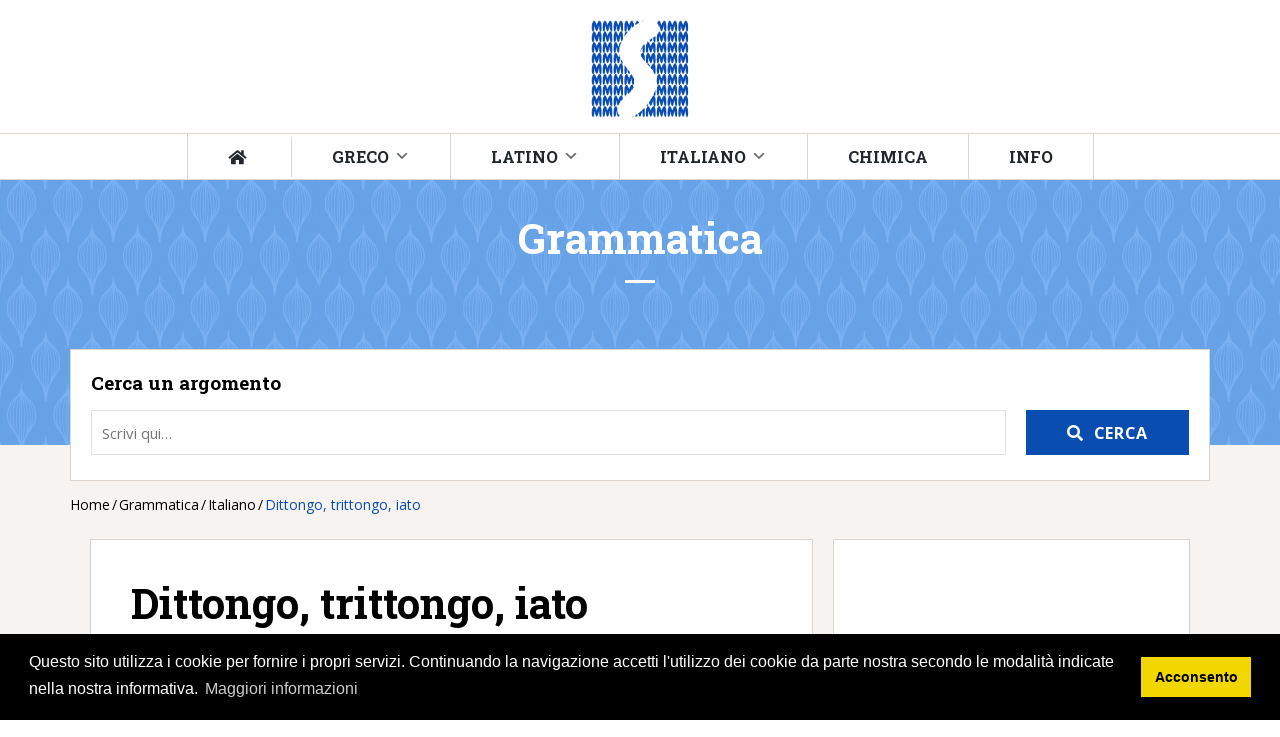

--- FILE ---
content_type: text/html; charset=UTF-8
request_url: https://www.studentemodello.it/dittongo-trittongo-iato/
body_size: 55159
content:
<!DOCTYPE html>
<html lang="it-IT">
<head>
	<meta charset="UTF-8" />
<!-- [if IE]> <meta http-equiv="X-UA-Compatible" content="IE=Edge"/> <! [endif]-->
<meta name="viewport" content="width=device-width, initial-scale=1">
<link rel="profile" href="http://gmpg.org/xfn/11" />
<link rel="pingback" href="https://www.studentemodello.it/xmlrpc.php" />
    <script type="text/javascript">
        if(typeof wbData === 'undefined'){
            var wbData = {
                'isAdmin': false            };
        }
    </script>
	<meta name='robots' content='index, follow, max-image-preview:large, max-snippet:-1, max-video-preview:-1' />
	<style>img:is([sizes="auto" i], [sizes^="auto," i]) { contain-intrinsic-size: 3000px 1500px }</style>
	
	<!-- This site is optimized with the Yoast SEO plugin v24.4 - https://yoast.com/wordpress/plugins/seo/ -->
	<title>Dittongo, trittongo, iato - Studente Modello</title>
	<meta name="description" content="Un dittongo è un gruppo di due vocali che si pronunciano con un&#039;unica emissione di fiato (uovo, piede, causa). Un trittongo è un..." />
	<link rel="canonical" href="https://www.studentemodello.it/dittongo-trittongo-iato/" />
	<meta property="og:locale" content="it_IT" />
	<meta property="og:type" content="article" />
	<meta property="og:title" content="Dittongo, trittongo, iato - Studente Modello" />
	<meta property="og:description" content="Un dittongo è un gruppo di due vocali che si pronunciano con un&#039;unica emissione di fiato (uovo, piede, causa). Un trittongo è un..." />
	<meta property="og:url" content="https://www.studentemodello.it/dittongo-trittongo-iato/" />
	<meta property="og:site_name" content="Studente Modello" />
	<meta property="article:publisher" content="https://www.facebook.com/studentemodello.ufficiale" />
	<meta property="article:published_time" content="2021-10-24T18:14:52+00:00" />
	<meta property="article:modified_time" content="2021-10-31T15:04:57+00:00" />
	<meta name="author" content="STUDENTEMODELLO" />
	<meta name="twitter:card" content="summary_large_image" />
	<meta name="twitter:label1" content="Scritto da" />
	<meta name="twitter:data1" content="STUDENTEMODELLO" />
	<meta name="twitter:label2" content="Tempo di lettura stimato" />
	<meta name="twitter:data2" content="2 minuti" />
	<script type="application/ld+json" class="yoast-schema-graph">{"@context":"https://schema.org","@graph":[{"@type":"Article","@id":"https://www.studentemodello.it/dittongo-trittongo-iato/#article","isPartOf":{"@id":"https://www.studentemodello.it/dittongo-trittongo-iato/"},"author":{"name":"STUDENTEMODELLO","@id":"https://www.studentemodello.it/#/schema/person/db486ccdea107a2ba8cd1dbfb08b82b7"},"headline":"Dittongo, trittongo, iato","datePublished":"2021-10-24T18:14:52+00:00","dateModified":"2021-10-31T15:04:57+00:00","mainEntityOfPage":{"@id":"https://www.studentemodello.it/dittongo-trittongo-iato/"},"wordCount":369,"publisher":{"@id":"https://www.studentemodello.it/#organization"},"articleSection":["Grammatica","Italiano"],"inLanguage":"it-IT"},{"@type":"WebPage","@id":"https://www.studentemodello.it/dittongo-trittongo-iato/","url":"https://www.studentemodello.it/dittongo-trittongo-iato/","name":"Dittongo, trittongo, iato - Studente Modello","isPartOf":{"@id":"https://www.studentemodello.it/#website"},"datePublished":"2021-10-24T18:14:52+00:00","dateModified":"2021-10-31T15:04:57+00:00","description":"Un dittongo è un gruppo di due vocali che si pronunciano con un'unica emissione di fiato (uovo, piede, causa). Un trittongo è un...","breadcrumb":{"@id":"https://www.studentemodello.it/dittongo-trittongo-iato/#breadcrumb"},"inLanguage":"it-IT","potentialAction":[{"@type":"ReadAction","target":["https://www.studentemodello.it/dittongo-trittongo-iato/"]}]},{"@type":"BreadcrumbList","@id":"https://www.studentemodello.it/dittongo-trittongo-iato/#breadcrumb","itemListElement":[{"@type":"ListItem","position":1,"name":"Home","item":"https://www.studentemodello.it/"},{"@type":"ListItem","position":2,"name":"Dittongo, trittongo, iato"}]},{"@type":"WebSite","@id":"https://www.studentemodello.it/#website","url":"https://www.studentemodello.it/","name":"Studente Modello","description":"La scuola a portata di sito","publisher":{"@id":"https://www.studentemodello.it/#organization"},"potentialAction":[{"@type":"SearchAction","target":{"@type":"EntryPoint","urlTemplate":"https://www.studentemodello.it/?s={search_term_string}"},"query-input":{"@type":"PropertyValueSpecification","valueRequired":true,"valueName":"search_term_string"}}],"inLanguage":"it-IT"},{"@type":"Organization","@id":"https://www.studentemodello.it/#organization","name":"Studente Modello","url":"https://www.studentemodello.it/","logo":{"@type":"ImageObject","inLanguage":"it-IT","@id":"https://www.studentemodello.it/#/schema/logo/image/","url":"https://test.studentemodello.it/wp-content/uploads/2019/02/logo-sm.jpg","contentUrl":"https://test.studentemodello.it/wp-content/uploads/2019/02/logo-sm.jpg","width":554,"height":543,"caption":"Studente Modello"},"image":{"@id":"https://www.studentemodello.it/#/schema/logo/image/"},"sameAs":["https://www.facebook.com/studentemodello.ufficiale"]},{"@type":"Person","@id":"https://www.studentemodello.it/#/schema/person/db486ccdea107a2ba8cd1dbfb08b82b7","name":"STUDENTEMODELLO","image":{"@type":"ImageObject","inLanguage":"it-IT","@id":"https://www.studentemodello.it/#/schema/person/image/","url":"https://secure.gravatar.com/avatar/105ae18b1623f556e66e2aa048732d7b?s=96&d=mm&r=g","contentUrl":"https://secure.gravatar.com/avatar/105ae18b1623f556e66e2aa048732d7b?s=96&d=mm&r=g","caption":"STUDENTEMODELLO"}}]}</script>
	<!-- / Yoast SEO plugin. -->


		<!-- This site uses the Google Analytics by ExactMetrics plugin v8.3.2 - Using Analytics tracking - https://www.exactmetrics.com/ -->
							<script src="//www.googletagmanager.com/gtag/js?id=G-PB50R5X2FJ"  data-cfasync="false" data-wpfc-render="false" type="text/javascript" async></script>
			<script data-cfasync="false" data-wpfc-render="false" type="text/javascript">
				var em_version = '8.3.2';
				var em_track_user = true;
				var em_no_track_reason = '';
								var ExactMetricsDefaultLocations = {"page_location":"https:\/\/www.studentemodello.it\/dittongo-trittongo-iato\/"};
				if ( typeof ExactMetricsPrivacyGuardFilter === 'function' ) {
					var ExactMetricsLocations = (typeof ExactMetricsExcludeQuery === 'object') ? ExactMetricsPrivacyGuardFilter( ExactMetricsExcludeQuery ) : ExactMetricsPrivacyGuardFilter( ExactMetricsDefaultLocations );
				} else {
					var ExactMetricsLocations = (typeof ExactMetricsExcludeQuery === 'object') ? ExactMetricsExcludeQuery : ExactMetricsDefaultLocations;
				}

								var disableStrs = [
										'ga-disable-G-PB50R5X2FJ',
									];

				/* Function to detect opted out users */
				function __gtagTrackerIsOptedOut() {
					for (var index = 0; index < disableStrs.length; index++) {
						if (document.cookie.indexOf(disableStrs[index] + '=true') > -1) {
							return true;
						}
					}

					return false;
				}

				/* Disable tracking if the opt-out cookie exists. */
				if (__gtagTrackerIsOptedOut()) {
					for (var index = 0; index < disableStrs.length; index++) {
						window[disableStrs[index]] = true;
					}
				}

				/* Opt-out function */
				function __gtagTrackerOptout() {
					for (var index = 0; index < disableStrs.length; index++) {
						document.cookie = disableStrs[index] + '=true; expires=Thu, 31 Dec 2099 23:59:59 UTC; path=/';
						window[disableStrs[index]] = true;
					}
				}

				if ('undefined' === typeof gaOptout) {
					function gaOptout() {
						__gtagTrackerOptout();
					}
				}
								window.dataLayer = window.dataLayer || [];

				window.ExactMetricsDualTracker = {
					helpers: {},
					trackers: {},
				};
				if (em_track_user) {
					function __gtagDataLayer() {
						dataLayer.push(arguments);
					}

					function __gtagTracker(type, name, parameters) {
						if (!parameters) {
							parameters = {};
						}

						if (parameters.send_to) {
							__gtagDataLayer.apply(null, arguments);
							return;
						}

						if (type === 'event') {
														parameters.send_to = exactmetrics_frontend.v4_id;
							var hookName = name;
							if (typeof parameters['event_category'] !== 'undefined') {
								hookName = parameters['event_category'] + ':' + name;
							}

							if (typeof ExactMetricsDualTracker.trackers[hookName] !== 'undefined') {
								ExactMetricsDualTracker.trackers[hookName](parameters);
							} else {
								__gtagDataLayer('event', name, parameters);
							}
							
						} else {
							__gtagDataLayer.apply(null, arguments);
						}
					}

					__gtagTracker('js', new Date());
					__gtagTracker('set', {
						'developer_id.dNDMyYj': true,
											});
					if ( ExactMetricsLocations.page_location ) {
						__gtagTracker('set', ExactMetricsLocations);
					}
										__gtagTracker('config', 'G-PB50R5X2FJ', {"forceSSL":"true","anonymize_ip":"true"} );
															window.gtag = __gtagTracker;										(function () {
						/* https://developers.google.com/analytics/devguides/collection/analyticsjs/ */
						/* ga and __gaTracker compatibility shim. */
						var noopfn = function () {
							return null;
						};
						var newtracker = function () {
							return new Tracker();
						};
						var Tracker = function () {
							return null;
						};
						var p = Tracker.prototype;
						p.get = noopfn;
						p.set = noopfn;
						p.send = function () {
							var args = Array.prototype.slice.call(arguments);
							args.unshift('send');
							__gaTracker.apply(null, args);
						};
						var __gaTracker = function () {
							var len = arguments.length;
							if (len === 0) {
								return;
							}
							var f = arguments[len - 1];
							if (typeof f !== 'object' || f === null || typeof f.hitCallback !== 'function') {
								if ('send' === arguments[0]) {
									var hitConverted, hitObject = false, action;
									if ('event' === arguments[1]) {
										if ('undefined' !== typeof arguments[3]) {
											hitObject = {
												'eventAction': arguments[3],
												'eventCategory': arguments[2],
												'eventLabel': arguments[4],
												'value': arguments[5] ? arguments[5] : 1,
											}
										}
									}
									if ('pageview' === arguments[1]) {
										if ('undefined' !== typeof arguments[2]) {
											hitObject = {
												'eventAction': 'page_view',
												'page_path': arguments[2],
											}
										}
									}
									if (typeof arguments[2] === 'object') {
										hitObject = arguments[2];
									}
									if (typeof arguments[5] === 'object') {
										Object.assign(hitObject, arguments[5]);
									}
									if ('undefined' !== typeof arguments[1].hitType) {
										hitObject = arguments[1];
										if ('pageview' === hitObject.hitType) {
											hitObject.eventAction = 'page_view';
										}
									}
									if (hitObject) {
										action = 'timing' === arguments[1].hitType ? 'timing_complete' : hitObject.eventAction;
										hitConverted = mapArgs(hitObject);
										__gtagTracker('event', action, hitConverted);
									}
								}
								return;
							}

							function mapArgs(args) {
								var arg, hit = {};
								var gaMap = {
									'eventCategory': 'event_category',
									'eventAction': 'event_action',
									'eventLabel': 'event_label',
									'eventValue': 'event_value',
									'nonInteraction': 'non_interaction',
									'timingCategory': 'event_category',
									'timingVar': 'name',
									'timingValue': 'value',
									'timingLabel': 'event_label',
									'page': 'page_path',
									'location': 'page_location',
									'title': 'page_title',
									'referrer' : 'page_referrer',
								};
								for (arg in args) {
																		if (!(!args.hasOwnProperty(arg) || !gaMap.hasOwnProperty(arg))) {
										hit[gaMap[arg]] = args[arg];
									} else {
										hit[arg] = args[arg];
									}
								}
								return hit;
							}

							try {
								f.hitCallback();
							} catch (ex) {
							}
						};
						__gaTracker.create = newtracker;
						__gaTracker.getByName = newtracker;
						__gaTracker.getAll = function () {
							return [];
						};
						__gaTracker.remove = noopfn;
						__gaTracker.loaded = true;
						window['__gaTracker'] = __gaTracker;
					})();
									} else {
										console.log("");
					(function () {
						function __gtagTracker() {
							return null;
						}

						window['__gtagTracker'] = __gtagTracker;
						window['gtag'] = __gtagTracker;
					})();
									}
			</script>
				<!-- / Google Analytics by ExactMetrics -->
		<script type="text/javascript">
/* <![CDATA[ */
window._wpemojiSettings = {"baseUrl":"https:\/\/s.w.org\/images\/core\/emoji\/15.0.3\/72x72\/","ext":".png","svgUrl":"https:\/\/s.w.org\/images\/core\/emoji\/15.0.3\/svg\/","svgExt":".svg","source":{"concatemoji":"https:\/\/www.studentemodello.it\/wp-includes\/js\/wp-emoji-release.min.js?ver=6.7.4"}};
/*! This file is auto-generated */
!function(i,n){var o,s,e;function c(e){try{var t={supportTests:e,timestamp:(new Date).valueOf()};sessionStorage.setItem(o,JSON.stringify(t))}catch(e){}}function p(e,t,n){e.clearRect(0,0,e.canvas.width,e.canvas.height),e.fillText(t,0,0);var t=new Uint32Array(e.getImageData(0,0,e.canvas.width,e.canvas.height).data),r=(e.clearRect(0,0,e.canvas.width,e.canvas.height),e.fillText(n,0,0),new Uint32Array(e.getImageData(0,0,e.canvas.width,e.canvas.height).data));return t.every(function(e,t){return e===r[t]})}function u(e,t,n){switch(t){case"flag":return n(e,"\ud83c\udff3\ufe0f\u200d\u26a7\ufe0f","\ud83c\udff3\ufe0f\u200b\u26a7\ufe0f")?!1:!n(e,"\ud83c\uddfa\ud83c\uddf3","\ud83c\uddfa\u200b\ud83c\uddf3")&&!n(e,"\ud83c\udff4\udb40\udc67\udb40\udc62\udb40\udc65\udb40\udc6e\udb40\udc67\udb40\udc7f","\ud83c\udff4\u200b\udb40\udc67\u200b\udb40\udc62\u200b\udb40\udc65\u200b\udb40\udc6e\u200b\udb40\udc67\u200b\udb40\udc7f");case"emoji":return!n(e,"\ud83d\udc26\u200d\u2b1b","\ud83d\udc26\u200b\u2b1b")}return!1}function f(e,t,n){var r="undefined"!=typeof WorkerGlobalScope&&self instanceof WorkerGlobalScope?new OffscreenCanvas(300,150):i.createElement("canvas"),a=r.getContext("2d",{willReadFrequently:!0}),o=(a.textBaseline="top",a.font="600 32px Arial",{});return e.forEach(function(e){o[e]=t(a,e,n)}),o}function t(e){var t=i.createElement("script");t.src=e,t.defer=!0,i.head.appendChild(t)}"undefined"!=typeof Promise&&(o="wpEmojiSettingsSupports",s=["flag","emoji"],n.supports={everything:!0,everythingExceptFlag:!0},e=new Promise(function(e){i.addEventListener("DOMContentLoaded",e,{once:!0})}),new Promise(function(t){var n=function(){try{var e=JSON.parse(sessionStorage.getItem(o));if("object"==typeof e&&"number"==typeof e.timestamp&&(new Date).valueOf()<e.timestamp+604800&&"object"==typeof e.supportTests)return e.supportTests}catch(e){}return null}();if(!n){if("undefined"!=typeof Worker&&"undefined"!=typeof OffscreenCanvas&&"undefined"!=typeof URL&&URL.createObjectURL&&"undefined"!=typeof Blob)try{var e="postMessage("+f.toString()+"("+[JSON.stringify(s),u.toString(),p.toString()].join(",")+"));",r=new Blob([e],{type:"text/javascript"}),a=new Worker(URL.createObjectURL(r),{name:"wpTestEmojiSupports"});return void(a.onmessage=function(e){c(n=e.data),a.terminate(),t(n)})}catch(e){}c(n=f(s,u,p))}t(n)}).then(function(e){for(var t in e)n.supports[t]=e[t],n.supports.everything=n.supports.everything&&n.supports[t],"flag"!==t&&(n.supports.everythingExceptFlag=n.supports.everythingExceptFlag&&n.supports[t]);n.supports.everythingExceptFlag=n.supports.everythingExceptFlag&&!n.supports.flag,n.DOMReady=!1,n.readyCallback=function(){n.DOMReady=!0}}).then(function(){return e}).then(function(){var e;n.supports.everything||(n.readyCallback(),(e=n.source||{}).concatemoji?t(e.concatemoji):e.wpemoji&&e.twemoji&&(t(e.twemoji),t(e.wpemoji)))}))}((window,document),window._wpemojiSettings);
/* ]]> */
</script>
<link rel='stylesheet' id='components-merged-style-file-css' href='https://www.studentemodello.it/wp-content/wbf-wd/studentemodello/current-active-components-style.css?ver=1572255658' type='text/css' media='all' />
<style id='wp-emoji-styles-inline-css' type='text/css'>

	img.wp-smiley, img.emoji {
		display: inline !important;
		border: none !important;
		box-shadow: none !important;
		height: 1em !important;
		width: 1em !important;
		margin: 0 0.07em !important;
		vertical-align: -0.1em !important;
		background: none !important;
		padding: 0 !important;
	}
</style>
<link rel='stylesheet' id='wp-block-library-css' href='https://www.studentemodello.it/wp-content/plugins/gutenberg/build/block-library/style.css?ver=20.2.0' type='text/css' media='all' />
<link rel='stylesheet' id='wp-block-library-theme-css' href='https://www.studentemodello.it/wp-content/plugins/gutenberg/build/block-library/theme.css?ver=20.2.0' type='text/css' media='all' />
<style id='classic-theme-styles-inline-css' type='text/css'>
/*! This file is auto-generated */
.wp-block-button__link{color:#fff;background-color:#32373c;border-radius:9999px;box-shadow:none;text-decoration:none;padding:calc(.667em + 2px) calc(1.333em + 2px);font-size:1.125em}.wp-block-file__button{background:#32373c;color:#fff;text-decoration:none}
</style>
<style id='global-styles-inline-css' type='text/css'>
:root{--wp--preset--aspect-ratio--square: 1;--wp--preset--aspect-ratio--4-3: 4/3;--wp--preset--aspect-ratio--3-4: 3/4;--wp--preset--aspect-ratio--3-2: 3/2;--wp--preset--aspect-ratio--2-3: 2/3;--wp--preset--aspect-ratio--16-9: 16/9;--wp--preset--aspect-ratio--9-16: 9/16;--wp--preset--color--black: #000000;--wp--preset--color--cyan-bluish-gray: #abb8c3;--wp--preset--color--white: #ffffff;--wp--preset--color--pale-pink: #f78da7;--wp--preset--color--vivid-red: #cf2e2e;--wp--preset--color--luminous-vivid-orange: #ff6900;--wp--preset--color--luminous-vivid-amber: #fcb900;--wp--preset--color--light-green-cyan: #7bdcb5;--wp--preset--color--vivid-green-cyan: #00d084;--wp--preset--color--pale-cyan-blue: #8ed1fc;--wp--preset--color--vivid-cyan-blue: #0693e3;--wp--preset--color--vivid-purple: #9b51e0;--wp--preset--gradient--vivid-cyan-blue-to-vivid-purple: linear-gradient(135deg,rgba(6,147,227,1) 0%,rgb(155,81,224) 100%);--wp--preset--gradient--light-green-cyan-to-vivid-green-cyan: linear-gradient(135deg,rgb(122,220,180) 0%,rgb(0,208,130) 100%);--wp--preset--gradient--luminous-vivid-amber-to-luminous-vivid-orange: linear-gradient(135deg,rgba(252,185,0,1) 0%,rgba(255,105,0,1) 100%);--wp--preset--gradient--luminous-vivid-orange-to-vivid-red: linear-gradient(135deg,rgba(255,105,0,1) 0%,rgb(207,46,46) 100%);--wp--preset--gradient--very-light-gray-to-cyan-bluish-gray: linear-gradient(135deg,rgb(238,238,238) 0%,rgb(169,184,195) 100%);--wp--preset--gradient--cool-to-warm-spectrum: linear-gradient(135deg,rgb(74,234,220) 0%,rgb(151,120,209) 20%,rgb(207,42,186) 40%,rgb(238,44,130) 60%,rgb(251,105,98) 80%,rgb(254,248,76) 100%);--wp--preset--gradient--blush-light-purple: linear-gradient(135deg,rgb(255,206,236) 0%,rgb(152,150,240) 100%);--wp--preset--gradient--blush-bordeaux: linear-gradient(135deg,rgb(254,205,165) 0%,rgb(254,45,45) 50%,rgb(107,0,62) 100%);--wp--preset--gradient--luminous-dusk: linear-gradient(135deg,rgb(255,203,112) 0%,rgb(199,81,192) 50%,rgb(65,88,208) 100%);--wp--preset--gradient--pale-ocean: linear-gradient(135deg,rgb(255,245,203) 0%,rgb(182,227,212) 50%,rgb(51,167,181) 100%);--wp--preset--gradient--electric-grass: linear-gradient(135deg,rgb(202,248,128) 0%,rgb(113,206,126) 100%);--wp--preset--gradient--midnight: linear-gradient(135deg,rgb(2,3,129) 0%,rgb(40,116,252) 100%);--wp--preset--font-size--small: 13px;--wp--preset--font-size--medium: 20px;--wp--preset--font-size--large: 36px;--wp--preset--font-size--x-large: 42px;--wp--preset--spacing--20: 0.44rem;--wp--preset--spacing--30: 0.67rem;--wp--preset--spacing--40: 1rem;--wp--preset--spacing--50: 1.5rem;--wp--preset--spacing--60: 2.25rem;--wp--preset--spacing--70: 3.38rem;--wp--preset--spacing--80: 5.06rem;--wp--preset--shadow--natural: 6px 6px 9px rgba(0, 0, 0, 0.2);--wp--preset--shadow--deep: 12px 12px 50px rgba(0, 0, 0, 0.4);--wp--preset--shadow--sharp: 6px 6px 0px rgba(0, 0, 0, 0.2);--wp--preset--shadow--outlined: 6px 6px 0px -3px rgba(255, 255, 255, 1), 6px 6px rgba(0, 0, 0, 1);--wp--preset--shadow--crisp: 6px 6px 0px rgba(0, 0, 0, 1);}:where(.is-layout-flex){gap: 0.5em;}:where(.is-layout-grid){gap: 0.5em;}body .is-layout-flex{display: flex;}.is-layout-flex{flex-wrap: wrap;align-items: center;}.is-layout-flex > :is(*, div){margin: 0;}body .is-layout-grid{display: grid;}.is-layout-grid > :is(*, div){margin: 0;}:where(.wp-block-columns.is-layout-flex){gap: 2em;}:where(.wp-block-columns.is-layout-grid){gap: 2em;}:where(.wp-block-post-template.is-layout-flex){gap: 1.25em;}:where(.wp-block-post-template.is-layout-grid){gap: 1.25em;}.has-black-color{color: var(--wp--preset--color--black) !important;}.has-cyan-bluish-gray-color{color: var(--wp--preset--color--cyan-bluish-gray) !important;}.has-white-color{color: var(--wp--preset--color--white) !important;}.has-pale-pink-color{color: var(--wp--preset--color--pale-pink) !important;}.has-vivid-red-color{color: var(--wp--preset--color--vivid-red) !important;}.has-luminous-vivid-orange-color{color: var(--wp--preset--color--luminous-vivid-orange) !important;}.has-luminous-vivid-amber-color{color: var(--wp--preset--color--luminous-vivid-amber) !important;}.has-light-green-cyan-color{color: var(--wp--preset--color--light-green-cyan) !important;}.has-vivid-green-cyan-color{color: var(--wp--preset--color--vivid-green-cyan) !important;}.has-pale-cyan-blue-color{color: var(--wp--preset--color--pale-cyan-blue) !important;}.has-vivid-cyan-blue-color{color: var(--wp--preset--color--vivid-cyan-blue) !important;}.has-vivid-purple-color{color: var(--wp--preset--color--vivid-purple) !important;}.has-black-background-color{background-color: var(--wp--preset--color--black) !important;}.has-cyan-bluish-gray-background-color{background-color: var(--wp--preset--color--cyan-bluish-gray) !important;}.has-white-background-color{background-color: var(--wp--preset--color--white) !important;}.has-pale-pink-background-color{background-color: var(--wp--preset--color--pale-pink) !important;}.has-vivid-red-background-color{background-color: var(--wp--preset--color--vivid-red) !important;}.has-luminous-vivid-orange-background-color{background-color: var(--wp--preset--color--luminous-vivid-orange) !important;}.has-luminous-vivid-amber-background-color{background-color: var(--wp--preset--color--luminous-vivid-amber) !important;}.has-light-green-cyan-background-color{background-color: var(--wp--preset--color--light-green-cyan) !important;}.has-vivid-green-cyan-background-color{background-color: var(--wp--preset--color--vivid-green-cyan) !important;}.has-pale-cyan-blue-background-color{background-color: var(--wp--preset--color--pale-cyan-blue) !important;}.has-vivid-cyan-blue-background-color{background-color: var(--wp--preset--color--vivid-cyan-blue) !important;}.has-vivid-purple-background-color{background-color: var(--wp--preset--color--vivid-purple) !important;}.has-black-border-color{border-color: var(--wp--preset--color--black) !important;}.has-cyan-bluish-gray-border-color{border-color: var(--wp--preset--color--cyan-bluish-gray) !important;}.has-white-border-color{border-color: var(--wp--preset--color--white) !important;}.has-pale-pink-border-color{border-color: var(--wp--preset--color--pale-pink) !important;}.has-vivid-red-border-color{border-color: var(--wp--preset--color--vivid-red) !important;}.has-luminous-vivid-orange-border-color{border-color: var(--wp--preset--color--luminous-vivid-orange) !important;}.has-luminous-vivid-amber-border-color{border-color: var(--wp--preset--color--luminous-vivid-amber) !important;}.has-light-green-cyan-border-color{border-color: var(--wp--preset--color--light-green-cyan) !important;}.has-vivid-green-cyan-border-color{border-color: var(--wp--preset--color--vivid-green-cyan) !important;}.has-pale-cyan-blue-border-color{border-color: var(--wp--preset--color--pale-cyan-blue) !important;}.has-vivid-cyan-blue-border-color{border-color: var(--wp--preset--color--vivid-cyan-blue) !important;}.has-vivid-purple-border-color{border-color: var(--wp--preset--color--vivid-purple) !important;}.has-vivid-cyan-blue-to-vivid-purple-gradient-background{background: var(--wp--preset--gradient--vivid-cyan-blue-to-vivid-purple) !important;}.has-light-green-cyan-to-vivid-green-cyan-gradient-background{background: var(--wp--preset--gradient--light-green-cyan-to-vivid-green-cyan) !important;}.has-luminous-vivid-amber-to-luminous-vivid-orange-gradient-background{background: var(--wp--preset--gradient--luminous-vivid-amber-to-luminous-vivid-orange) !important;}.has-luminous-vivid-orange-to-vivid-red-gradient-background{background: var(--wp--preset--gradient--luminous-vivid-orange-to-vivid-red) !important;}.has-very-light-gray-to-cyan-bluish-gray-gradient-background{background: var(--wp--preset--gradient--very-light-gray-to-cyan-bluish-gray) !important;}.has-cool-to-warm-spectrum-gradient-background{background: var(--wp--preset--gradient--cool-to-warm-spectrum) !important;}.has-blush-light-purple-gradient-background{background: var(--wp--preset--gradient--blush-light-purple) !important;}.has-blush-bordeaux-gradient-background{background: var(--wp--preset--gradient--blush-bordeaux) !important;}.has-luminous-dusk-gradient-background{background: var(--wp--preset--gradient--luminous-dusk) !important;}.has-pale-ocean-gradient-background{background: var(--wp--preset--gradient--pale-ocean) !important;}.has-electric-grass-gradient-background{background: var(--wp--preset--gradient--electric-grass) !important;}.has-midnight-gradient-background{background: var(--wp--preset--gradient--midnight) !important;}.has-small-font-size{font-size: var(--wp--preset--font-size--small) !important;}.has-medium-font-size{font-size: var(--wp--preset--font-size--medium) !important;}.has-large-font-size{font-size: var(--wp--preset--font-size--large) !important;}.has-x-large-font-size{font-size: var(--wp--preset--font-size--x-large) !important;}
:where(.wp-block-columns.is-layout-flex){gap: 2em;}:where(.wp-block-columns.is-layout-grid){gap: 2em;}
:root :where(.wp-block-pullquote){font-size: 1.5em;line-height: 1.6;}
:where(.wp-block-post-template.is-layout-flex){gap: 1.25em;}:where(.wp-block-post-template.is-layout-grid){gap: 1.25em;}
</style>
<link rel='stylesheet' id='wgdpr-styles-css' href='https://www.studentemodello.it/wp-content/plugins/waga-gdpr-compliance/assets/dist/css/frontend.min.css?ver=1602520215' type='text/css' media='all' />
<link rel='stylesheet' id='cookieconsent-styles-css' href='https://www.studentemodello.it/wp-content/plugins/waga-gdpr-compliance/assets/dist/css/cookieconsent.min.css?ver=1602520215' type='text/css' media='all' />
<link rel='stylesheet' id='wp-style-css' href='https://www.studentemodello.it/wp-content/themes/studentemodello/style.css?ver=1551108580' type='text/css' media='all' />
<link rel='stylesheet' id='theme-style-css' href='https://www.studentemodello.it/wp-content/themes/studentemodello/assets/dist/css/main.min.css?ver=1582815027' type='text/css' media='all' />
<link rel='stylesheet' id='dashicons-css' href='https://www.studentemodello.it/wp-includes/css/dashicons.min.css?ver=6.7.4' type='text/css' media='all' />
<link rel='stylesheet' id='fontawesome-regular-css' href='https://www.studentemodello.it/wp-content/themes/studentemodello/components//font_awesome/assets/dist/css/regular.min.css?ver=1551263021' type='text/css' media='all' />
<link rel='stylesheet' id='fontawesome-solid-css' href='https://www.studentemodello.it/wp-content/themes/studentemodello/components//font_awesome/assets/dist/css/solid.min.css?ver=1551263021' type='text/css' media='all' />
<link rel='stylesheet' id='fontawesome-brands-css' href='https://www.studentemodello.it/wp-content/themes/studentemodello/components//font_awesome/assets/dist/css/brands.min.css?ver=1551263021' type='text/css' media='all' />
<link rel='stylesheet' id='fontawesome-css' href='https://www.studentemodello.it/wp-content/themes/studentemodello/components//font_awesome/assets/dist/css/fontawesome.min.css?ver=1551263021' type='text/css' media='all' />
<link rel='stylesheet' id='katex-css' href='https://www.studentemodello.it/wp-content/plugins/katex/assets/katex-0.13.13/katex.min.css?ver=6.7.4' type='text/css' media='all' />
<link rel='stylesheet' id='client-custom-css' href='https://www.studentemodello.it/wp-content/wbf-wd/studentemodello/options/client-custom.css?ver=1738238734' type='text/css' media='all' />
<script type="text/javascript" src="https://www.studentemodello.it/wp-content/plugins/google-analytics-dashboard-for-wp/assets/js/frontend-gtag.min.js?ver=8.3.2" id="exactmetrics-frontend-script-js" async="async" data-wp-strategy="async"></script>
<script data-cfasync="false" data-wpfc-render="false" type="text/javascript" id='exactmetrics-frontend-script-js-extra'>/* <![CDATA[ */
var exactmetrics_frontend = {"js_events_tracking":"true","download_extensions":"zip,mp3,mpeg,pdf,docx,pptx,xlsx,rar","inbound_paths":"[{\"path\":\"\\\/go\\\/\",\"label\":\"affiliate\"},{\"path\":\"\\\/recommend\\\/\",\"label\":\"affiliate\"}]","home_url":"https:\/\/www.studentemodello.it","hash_tracking":"false","v4_id":"G-PB50R5X2FJ"};/* ]]> */
</script>
<script type="text/javascript" src="https://www.studentemodello.it/wp-includes/js/jquery/jquery.min.js?ver=3.7.1" id="jquery-core-js"></script>
<script type="text/javascript" src="https://www.studentemodello.it/wp-includes/js/jquery/jquery-migrate.min.js?ver=3.4.1" id="jquery-migrate-js"></script>
<script type="text/javascript" src="https://www.studentemodello.it/wp-content/plugins/waga-gdpr-compliance/assets/dist/js/cookieconsent.min.js?ver=1602520215" id="cookieconsent-script-js"></script>
<script type="text/javascript" src="https://www.studentemodello.it/wp-content/themes/studentemodello/assets/dist/js/main.min.js?ver=1551285612" id="theme-scripts-js"></script>
<link rel="https://api.w.org/" href="https://www.studentemodello.it/wp-json/" /><link rel="alternate" title="JSON" type="application/json" href="https://www.studentemodello.it/wp-json/wp/v2/posts/10166" /><link rel="alternate" title="oEmbed (JSON)" type="application/json+oembed" href="https://www.studentemodello.it/wp-json/oembed/1.0/embed?url=https%3A%2F%2Fwww.studentemodello.it%2Fdittongo-trittongo-iato%2F" />
<link rel="alternate" title="oEmbed (XML)" type="text/xml+oembed" href="https://www.studentemodello.it/wp-json/oembed/1.0/embed?url=https%3A%2F%2Fwww.studentemodello.it%2Fdittongo-trittongo-iato%2F&#038;format=xml" />
    <!--[if lt IE 9]>
        <script src="https://www.studentemodello.it/wp-content/themes/waboot/assets/dist/js/html5shiv.min.js" type="text/javascript"></script>
        <script src="https://www.studentemodello.it/wp-content/themes/waboot/assets/dist/js/respond.min.js" type="text/javascript"></script>
    <![endif]-->
    <link rel="icon" href="https://www.studentemodello.it/wp-content/uploads/2019/02/cropped-logo-sm-3-32x32.jpg" sizes="32x32" />
<link rel="icon" href="https://www.studentemodello.it/wp-content/uploads/2019/02/cropped-logo-sm-3-192x192.jpg" sizes="192x192" />
<link rel="apple-touch-icon" href="https://www.studentemodello.it/wp-content/uploads/2019/02/cropped-logo-sm-3-180x180.jpg" />
<meta name="msapplication-TileImage" content="https://www.studentemodello.it/wp-content/uploads/2019/02/cropped-logo-sm-3-270x270.jpg" />
<style id='components-inline-css' type='text/css'>

</style>
</head>
<body class="post-template-default single single-post postid-10166 single-format-standard wp-embed-responsive sidebar-right post-dittongo-trittongo-iato" >
    	<div id="site-page" class="site-page hfeed site">
		<div id="site-page__wrapper" class="site-page__wrapper wbcontainer--fluid">
        		<!-- BEGIN: site-header -->
		<div class="site-header" data-zone="header">
            
    <div id="headerflex__wrapper" class="headerflex__wrapper navbar--below">
        <div class="headerflex__inner header__logo--center wbcontainer">
            <div class="header__logo">    <a href="https://www.studentemodello.it/">                    <img src="https://test.studentemodello.it/wp-content/uploads/2019/02/logo-sm.jpg" class="waboot-desktop-logo" />                            <img src="https://test.studentemodello.it/wp-content/uploads/2019/02/logo-sm.jpg" class="waboot-mobile-logo" />            </a></div>            <button type="button" class="navbar-toggle" data-toggle="collapse" data-target=".navbar-main">    <span class="sr-only">Toggle navigation</span>    <span class="icon-bar"></span>    <span class="icon-bar"></span>    <span class="icon-bar"></span></button>
                        
        </div>
    </div>
    <div id="navbar__wrapper" class="navbar__wrapper">
        <div class="navbar__inner wbcontainer">
            <nav class="main-navigation nav-center" role="navigation">    <ul id="menu-primarymenu" class="nav navbar-nav navbar-desktop"><li id="menu-item-126" class="menu-item menu-item-type-custom menu-item-object-custom menu-item-126"><a href="https://test.studentemodello.it"><i class="fas fa-home"></i></a></li><li id="menu-item-128" class="menu-item menu-item-type-taxonomy menu-item-object-category menu-item-has-children menu-item-128"><a href="https://www.studentemodello.it/greco/">Greco</a><ul class="sub-menu"><li id="menu-item-7540" class="menu-item menu-item-type-taxonomy menu-item-object-category menu-item-7540"><a href="https://www.studentemodello.it/greco/grammatica-greco-schemi/">Grammatica</a></li><li id="menu-item-7538" class="menu-item menu-item-type-taxonomy menu-item-object-category menu-item-7538"><a href="https://www.studentemodello.it/greco/letteratura-greco-schemi/">Letteratura</a></li><li id="menu-item-7542" class="menu-item menu-item-type-taxonomy menu-item-object-category menu-item-7542"><a href="https://www.studentemodello.it/greco/versioni-greco/">Versioni</a></li></ul></li><li id="menu-item-130" class="menu-item menu-item-type-taxonomy menu-item-object-category menu-item-has-children menu-item-130"><a href="https://www.studentemodello.it/latino/">Latino</a><ul class="sub-menu"><li id="menu-item-7541" class="menu-item menu-item-type-taxonomy menu-item-object-category menu-item-7541"><a href="https://www.studentemodello.it/latino/grammatica-latino-schemi/">Grammatica</a></li><li id="menu-item-7539" class="menu-item menu-item-type-taxonomy menu-item-object-category menu-item-7539"><a href="https://www.studentemodello.it/latino/letteratura-latino-schemi/">Letteratura</a></li><li id="menu-item-7543" class="menu-item menu-item-type-taxonomy menu-item-object-category menu-item-7543"><a href="https://www.studentemodello.it/latino/versioni-latino/">Versioni</a></li></ul></li><li id="menu-item-4166" class="menu-item menu-item-type-taxonomy menu-item-object-category current-post-ancestor current-menu-parent current-post-parent menu-item-has-children menu-item-4166"><a href="https://www.studentemodello.it/italiano/">Italiano</a><ul class="sub-menu"><li id="menu-item-10286" class="menu-item menu-item-type-taxonomy menu-item-object-category current-post-ancestor current-menu-parent current-post-parent menu-item-10286"><a href="https://www.studentemodello.it/italiano/grammatica-italiano-schemi/">Grammatica</a></li><li id="menu-item-4192" class="menu-item menu-item-type-taxonomy menu-item-object-category menu-item-4192"><a href="https://www.studentemodello.it/italiano/analisi-grammaticale-italiano/">Analisi grammaticale</a></li></ul></li><li id="menu-item-9103" class="menu-item menu-item-type-taxonomy menu-item-object-category menu-item-9103"><a href="https://www.studentemodello.it/chimica/">Chimica</a></li><li id="menu-item-133" class="menu-item menu-item-type-post_type menu-item-object-page menu-item-133"><a href="https://www.studentemodello.it/studente-modello-info/">Info</a></li></ul>    <ul id="menu-primarymenu-1" class="nav navbar-nav navbar-mobile"><li class="menu-item menu-item-type-custom menu-item-object-custom menu-item-126"><a href="https://test.studentemodello.it"><i class="fas fa-home"></i></a></li><li class="menu-item menu-item-type-taxonomy menu-item-object-category menu-item-has-children menu-item-128"><a href="https://www.studentemodello.it/greco/">Greco</a><ul class="sub-menu"><li class="menu-item menu-item-type-taxonomy menu-item-object-category menu-item-7540"><a href="https://www.studentemodello.it/greco/grammatica-greco-schemi/">Grammatica</a></li><li class="menu-item menu-item-type-taxonomy menu-item-object-category menu-item-7538"><a href="https://www.studentemodello.it/greco/letteratura-greco-schemi/">Letteratura</a></li><li class="menu-item menu-item-type-taxonomy menu-item-object-category menu-item-7542"><a href="https://www.studentemodello.it/greco/versioni-greco/">Versioni</a></li></ul></li><li class="menu-item menu-item-type-taxonomy menu-item-object-category menu-item-has-children menu-item-130"><a href="https://www.studentemodello.it/latino/">Latino</a><ul class="sub-menu"><li class="menu-item menu-item-type-taxonomy menu-item-object-category menu-item-7541"><a href="https://www.studentemodello.it/latino/grammatica-latino-schemi/">Grammatica</a></li><li class="menu-item menu-item-type-taxonomy menu-item-object-category menu-item-7539"><a href="https://www.studentemodello.it/latino/letteratura-latino-schemi/">Letteratura</a></li><li class="menu-item menu-item-type-taxonomy menu-item-object-category menu-item-7543"><a href="https://www.studentemodello.it/latino/versioni-latino/">Versioni</a></li></ul></li><li class="menu-item menu-item-type-taxonomy menu-item-object-category current-post-ancestor current-menu-parent current-post-parent menu-item-has-children menu-item-4166"><a href="https://www.studentemodello.it/italiano/">Italiano</a><ul class="sub-menu"><li class="menu-item menu-item-type-taxonomy menu-item-object-category current-post-ancestor current-menu-parent current-post-parent menu-item-10286"><a href="https://www.studentemodello.it/italiano/grammatica-italiano-schemi/">Grammatica</a></li><li class="menu-item menu-item-type-taxonomy menu-item-object-category menu-item-4192"><a href="https://www.studentemodello.it/italiano/analisi-grammaticale-italiano/">Analisi grammaticale</a></li></ul></li><li class="menu-item menu-item-type-taxonomy menu-item-object-category menu-item-9103"><a href="https://www.studentemodello.it/chimica/">Chimica</a></li><li class="menu-item menu-item-type-post_type menu-item-object-page menu-item-133"><a href="https://www.studentemodello.it/studente-modello-info/">Info</a></li></ul>    </nav>        </div>
    </div>

            		</div>
		<!-- END: site-header -->	<div id="site-main" class="site-main">
    <div id="main-top" class="main-top" data-zone="main-top">
	<header class="entry__header singular__header">
    <div class="category__wrapper" style="background-image: url('https://www.studentemodello.it/wp-content/uploads/2019/02/pattern-latino.jpg');">
        <h1 class="entry__title">Grammatica</h1>
        <div class="search-form">
    <div class="search-form__wrapper">
        <h3 class="search-form__title">Cerca un argomento</h3>
        <form role="search" method="get" class="search-form__form" action="/">
            <label class="search-form__label">
                <input type="search" class="search-form__field" placeholder="Scrivi qui…" value="" name="s">
            </label>
            <button type="submit" class="search-form__submit button button--primary">Cerca</button>
        </form>
    </div>
</div>    </div>
</header>

		<div class="breadcrumb-trail breadcrumbs " itemprop="breadcrumb"><span class="trail-begin"><a href="https://www.studentemodello.it" rel="home" class="waboot-breadcrumb-item" title="Home">Home</a></span><span class="sep">/</span><a href="https://www.studentemodello.it/italiano/grammatica-italiano-schemi/" rel="tag" class="waboot-breadcrumb-item" title="Grammatica">Grammatica</a><span class="sep">/</span><a href="https://www.studentemodello.it/italiano/" rel="tag" class="waboot-breadcrumb-item" title="Italiano">Italiano</a><span class="sep">/</span><span class="trail-end"><span class="waboot-breadcrumb-item">Dittongo, trittongo, iato</span></span>
		</div></div>
    
    <main role="main" class="main-content wbcontainer">
        <div class="site-content wbcol--8">
            <div class="site-content__inner">
                				<article role="article" id="post-10166" class="post-10166 post type-post status-publish format-standard hentry category-grammatica-italiano-schemi category-italiano">

	<header class="entry__header main__title main__title--bottom">
        <h1 class="entry__title">Dittongo, trittongo, iato</h1>    </header>
    
    <div class="entry__content">
        
<p>Un dittongo è un gruppo di due vocali che si pronunciano con un&#8217;unica emissione di fiato:</p>



<div style="height:20px" aria-hidden="true" class="wp-block-spacer"></div>



<p><em>Uovo</em></p>



<p><em>Piede</em></p>



<p><em>Causa</em></p>



<div style="height:20px" aria-hidden="true" class="wp-block-spacer"></div>



<p>Qui ad esempio abbiamo i dittonghi <strong>uo</strong>, <strong>ie</strong> e <strong>au</strong>. Quando li pronunciamo, non pronunciamo separatamente ciascuna vocale (non diciamo infatti <strong>ca-u-sa</strong>), ma le pronunciamo come se formassero un tutt&#8217;uno (cioè <strong>càu-sa</strong>).</p>



<p>I dittonghi possono essere formati da:</p>



<div style="height:20px" aria-hidden="true" class="wp-block-spacer"></div>



<ul class="wp-block-list"><li><strong>i</strong>/<strong>u</strong> non accentate + altra vocale</li><li>vocale + <strong>i</strong>/<strong>u</strong> non accentate</li></ul>



<div style="height:20px" aria-hidden="true" class="wp-block-spacer"></div>



<p>Che cosa significa <strong>non accentate</strong>? Significa che l&#8217;accento della parola non cade sulla <strong>i</strong> o sulla <strong>u</strong> (come avviene ad esempio in <strong>zio</strong>, dove infatti le due vocali presenti non formano un dittongo).</p>



<p>I dittonghi possibili in italiano sono i seguenti:</p>



<div style="height:20px" aria-hidden="true" class="wp-block-spacer"></div>



<figure class="wp-block-table"><table><tbody><tr><td>ia, ie, io, io</td><td><em>Piatto, fiume&#8230;</em></td></tr><tr><td>ua, ue, ui, uo</td><td><em>Guerra, guida&#8230;</em></td></tr><tr><td>ai, au</td><td><em>Zaino, pausa&#8230;</em></td></tr><tr><td>ei, eu</td><td><em>Direi, neutro&#8230;</em></td></tr><tr><td>oi, ui</td><td><em>Androide, lui&#8230;</em></td></tr></tbody></table></figure>



<div style="height:20px" aria-hidden="true" class="wp-block-spacer"></div>



<p>I dittonghi <strong>ie</strong> e <strong>uo</strong> sono definiti <strong>dittonghi mobili</strong>, perché scompaiono in alcune parole che derivano da quelle in cui sono presenti:</p>



<div style="height:20px" aria-hidden="true" class="wp-block-spacer"></div>



<figure class="wp-block-table"><table class="has-fixed-layout"><tbody><tr><td>Dieci</td><td>→</td><td>Decina</td></tr><tr><td>Piede</td><td>→</td><td>Pedonale</td></tr><tr><td>Cuocere</td><td>→</td><td>Cotto</td></tr></tbody></table></figure>



<div style="height:20px" aria-hidden="true" class="wp-block-spacer"></div>



<p>Come possiamo notare, il dittongo <strong>ie</strong> si trasforma in <strong>e</strong>, mentre il dittongo <strong>uo</strong> si trasforma in <strong>o</strong>.</p>



<script async="" src="https://pagead2.googlesyndication.com/pagead/js/adsbygoogle.js"></script>
<ins class="adsbygoogle" style="display:block; text-align:center;" data-ad-layout="in-article" data-ad-format="fluid" data-ad-client="ca-pub-1952912665745972" data-ad-slot="9187007883"></ins>
<script>
     (adsbygoogle = window.adsbygoogle || []).push({});
</script>



<h2 class="wp-block-heading" id="i-trittonghi">I trittonghi</h2>



<p>Se le vocali che pronunciamo con un&#8217;unica emissione di fiato sono <strong>tre</strong>, non parliamo più di dittongo, ma di <strong>trittongo</strong>.</p>



<p>I trittonghi più comuni in italiano sono i seguenti:</p>



<div style="height:20px" aria-hidden="true" class="wp-block-spacer"></div>



<figure class="wp-block-table"><table><tbody><tr><td>iai, iei, iuo</td><td><em>Premiai, miei, aiuola&#8230;</em></td></tr><tr><td>uoi, uai</td><td><em>Tuoi, guai&#8230;</em></td></tr></tbody></table></figure>



<script async="" src="https://pagead2.googlesyndication.com/pagead/js/adsbygoogle.js?client=ca-pub-1952912665745972" crossorigin="anonymous"></script>
<ins class="adsbygoogle" style="display:block; text-align:center;" data-ad-layout="in-article" data-ad-format="fluid" data-ad-client="ca-pub-1952912665745972" data-ad-slot="8612292811"></ins>
<script>
     (adsbygoogle = window.adsbygoogle || []).push({});
</script>



<h2 class="wp-block-heading" id="lo-iato">Lo iato</h2>



<p>Lo iato è un gruppo di vocali che, pur essendo vicine, vengono pronunciate separatamente. In altre parole, è l&#8217;opposto di un dittongo.</p>



<p>Nella parola <strong>zio</strong> ad esempio, che abbiamo già incontrato prima, la <strong>i</strong> e la <strong>o</strong> non formano un unico suono (come avviene invece in <strong>radio</strong>), ma vengono pronunciate con emissioni di voce distinte. Prima infatti diciamo <strong>zi</strong>, a cui aggiungiamo poi il suono <strong>o</strong>.</p>



<p>In linea di massima, lo iato si produce in tre casi:</p>



<div style="height:20px" aria-hidden="true" class="wp-block-spacer"></div>



<ul class="wp-block-list"><li>se nessuna delle vocali è <strong>i</strong> o <strong>u</strong> (<em>ma-e-stra, po-e-ta&#8230;</em>)</li><li>se l&#8217;accento tonico cade sulla <strong>i</strong> o sulla <strong>u</strong> (<em>su-ì-no, di-ùr-no&#8230;</em>)</li><li>nei composti (<em>ri-a-ve-re, ri-em-pio&#8230;</em>)</li></ul>



<script async="" src="https://pagead2.googlesyndication.com/pagead/js/adsbygoogle.js?client=ca-pub-1952912665745972" crossorigin="anonymous"></script>
<ins class="adsbygoogle" style="display:block; text-align:center;" data-ad-layout="in-article" data-ad-format="fluid" data-ad-client="ca-pub-1952912665745972" data-ad-slot="4481476117"></ins>
<script>
     (adsbygoogle = window.adsbygoogle || []).push({});
</script>



<h2 class="wp-block-heading" id="sillabazione-di-un-dittongo-di-un-trittongo-e-di-uno-iato">Sillabazione di un dittongo, di un trittongo e di uno iato</h2>



<p>Le vocali di un dittongo e le vocali di un trittongo formano sempre un&#8217;unica sillaba, mentre le vocali di uno iato appartengono sempre a sillabe diverse:</p>



<div style="height:20px" aria-hidden="true" class="wp-block-spacer"></div>



<figure class="wp-block-table"><table><tbody><tr><td>Guerra</td><td>→</td><td>Guer-ra</td></tr><tr><td>Premiai</td><td>→</td><td>Pre-miai</td></tr><tr><td>Zio</td><td>→</td><td>Zi-o</td></tr></tbody></table></figure>
    </div>

    <footer class="entry__footer"></footer>
</article>		<nav id="nav-below" class="site-navigation post-navigation">
	<ul class="pagination">
					<li class="prev__link"><a href="https://www.studentemodello.it/alfabeto-italiano-vocali-consonanti/" rel="prev"><span class="meta-nav">&laquo;</span> L&#8217;alfabeto italiano (vocali e consonanti)</a></li>			<li class="next__link"><a href="https://www.studentemodello.it/lettera-muta-h/" rel="next">La lettera muta H <span class="meta-nav">&raquo;</span></a></li>			</ul>
</nav>	                                </div><!-- .site-content__inner -->
            </div><!-- .site-content -->

        <aside id="aside-primary" class="aside-primary wbcol--4" role="complementary" data-zone="aside-primary">
    <div class="aside__wrapper">
        <div class="widgetarea widgetarea__sidebar_primary">
	<div id="custom_html-3" class="widget_text widget widget_custom_html"><div class="textwidget custom-html-widget"><script async src="https://pagead2.googlesyndication.com/pagead/js/adsbygoogle.js"></script>
<!-- SM-Sidebar-Q -->
<ins class="adsbygoogle"
     style="display:block"
     data-ad-client="ca-pub-1952912665745972"
     data-ad-slot="2656162704"
     data-ad-format="auto"
     data-full-width-responsive="true"></ins>
<script>
     (adsbygoogle = window.adsbygoogle || []).push({});
</script></div></div></div>            </div>
</aside>

        </main><!-- .main-content -->

    
    <div id="main-bottom" class="main-bottom" data-zone="main-bottom">
	<section class="newsletter">
    <div class="newsletter__wrapper">

        <div class="newsletter__column">
            <span class="newsletter__title">Iscriviti alla Newsletter</span>
            <p class="newsletter__subtitle">Compila il form per rimanere aggiornato con le ultime lezioni.</p>
        </div>

        <div class="newsletter__column">
            <script>(function() {
	window.mc4wp = window.mc4wp || {
		listeners: [],
		forms: {
			on: function(evt, cb) {
				window.mc4wp.listeners.push(
					{
						event   : evt,
						callback: cb
					}
				);
			}
		}
	}
})();
</script><!-- Mailchimp for WordPress v4.10.1 - https://wordpress.org/plugins/mailchimp-for-wp/ --><form id="mc4wp-form-1" class="mc4wp-form mc4wp-form-2749" method="post" data-id="2749" data-name="Newsletter" ><div class="mc4wp-form-fields"><div class="wrapper">
  <label>
  <input type="email" name="EMAIL" placeholder="Email..." required />
</label>
<button class="button" type="submit">Iscriviti</button>
</div>
<label class="label-checkbox">
    <input name="AGREE_TO_TERMS" type="checkbox" value="1" required=""> <a href="https://test.studentemodello.it/terms-and-conditions/" target="_blank">Autorizzo il trattamento dati personali secondo l’informativa contenuta nella pagina privacy</a>
</label></div><label style="display: none !important;">Lascia questo campo vuoto se sei umano: <input type="text" name="_mc4wp_honeypot" value="" tabindex="-1" autocomplete="off" /></label><input type="hidden" name="_mc4wp_timestamp" value="1768884836" /><input type="hidden" name="_mc4wp_form_id" value="2749" /><input type="hidden" name="_mc4wp_form_element_id" value="mc4wp-form-1" /><div class="mc4wp-response"></div></form><!-- / Mailchimp for WordPress Plugin -->        </div>

    </div>
</section></div>
</div><!-- .site-main -->			<!-- BEGIN: footer -->
			<div id="site-footer" class="site-footer" data-zone="footer">
                <div class="footer-flex">
    <div class="footer-flex__widgetarea wbcontainer">
        
                                
            </div>
</div>
<div data-cookieonly class="closure site-closure" id="colophon" role="contentinfo">
    <div class="closure__inner wbcontainer">    <div class="closure__text">        © Copyright 2019 — All rights reserved  StudenteModello.it    </div>    <ul id="menu-footermenu" class="closure__nav"><li id="menu-item-2746" class="menu-item menu-item-type-post_type menu-item-object-page menu-item-2746"><a href="https://www.studentemodello.it/privacy/">Privacy</a></li><li id="menu-item-2748" class="menu-item menu-item-type-post_type menu-item-object-page menu-item-2748"><a href="https://www.studentemodello.it/cookie-policy/">Cookie Policy</a></li><li id="menu-item-2747" class="menu-item menu-item-type-post_type menu-item-object-page menu-item-2747"><a href="https://www.studentemodello.it/terms-and-conditions/">Terms and Conditions</a></li></ul>    </div></div><!-- .closure -->                			</div>
			<!-- END: footer -->
		</div><!-- END: site-page__wrapper -->
			</div><!-- END: site-page -->
    	        <script>
            function _katexRender(rootElement) {
                const eles = rootElement.querySelectorAll(".katex-eq:not(.katex-rendered)");
                for(let idx=0; idx < eles.length; idx++) {
                    const ele = eles[idx];
                    ele.classList.add("katex-rendered");
                    try {
                        katex.render(
                            ele.textContent,
                            ele,
                            {
                                displayMode: ele.getAttribute("data-katex-display") === 'true',
                                throwOnError: false
                            }
                        );
                    } catch(n) {
                        ele.style.color="red";
                        ele.textContent = n.message;
                    }
                }
            }

            function katexRender() {
                _katexRender(document);
            }

            document.addEventListener("DOMContentLoaded", function() {
                katexRender();

                // Perform a KaTeX rendering step when the DOM is mutated.
                const katexObserver = new MutationObserver(function(mutations) {
                    [].forEach.call(mutations, function(mutation) {
                        if (mutation.target && mutation.target instanceof Element) {
                            _katexRender(mutation.target);
                        }
                    });
                });

                const katexObservationConfig = {
                    subtree: true,
                    childList: true,
                    attributes: true,
                    characterData: true
                };

                katexObserver.observe(document.body, katexObservationConfig);
            });

        </script>
        <script>(function() {function maybePrefixUrlField () {
  const value = this.value.trim()
  if (value !== '' && value.indexOf('http') !== 0) {
    this.value = 'http://' + value
  }
}

const urlFields = document.querySelectorAll('.mc4wp-form input[type="url"]')
for (let j = 0; j < urlFields.length; j++) {
  urlFields[j].addEventListener('blur', maybePrefixUrlField)
}
})();</script><script type="text/javascript" id="wgdpr-scripts-js-extra">
/* <![CDATA[ */
var wgdprData = {"ajax_url":"https:\/\/www.studentemodello.it\/wp-admin\/admin-ajax.php","debug":"0","appDataRequestedViaAjax":"1"};
/* ]]> */
</script>
<script type="text/javascript" src="https://www.studentemodello.it/wp-content/plugins/waga-gdpr-compliance/assets/dist/js/frontend.bundle.js?ver=1602520215" id="wgdpr-scripts-js"></script>
<script type="text/javascript" src="https://www.studentemodello.it/wp-content/themes/studentemodello/components//header_flex/assets/dist/js/headerFlex.js?ver=6.7.4" id="header_flex_scripts-js"></script>
<script type="text/javascript" src="https://www.studentemodello.it/wp-content/plugins/katex/assets/katex-0.13.13/katex.min.js?ver=6.7.4" id="katex-js"></script>
<script type="text/javascript" defer src="https://www.studentemodello.it/wp-content/plugins/mailchimp-for-wp/assets/js/forms.js?ver=4.10.1" id="mc4wp-forms-api-js"></script>
	</body>
</html>

--- FILE ---
content_type: text/html; charset=utf-8
request_url: https://www.google.com/recaptcha/api2/aframe
body_size: 265
content:
<!DOCTYPE HTML><html><head><meta http-equiv="content-type" content="text/html; charset=UTF-8"></head><body><script nonce="inc-x2Wm_kL0gGEe83XEew">/** Anti-fraud and anti-abuse applications only. See google.com/recaptcha */ try{var clients={'sodar':'https://pagead2.googlesyndication.com/pagead/sodar?'};window.addEventListener("message",function(a){try{if(a.source===window.parent){var b=JSON.parse(a.data);var c=clients[b['id']];if(c){var d=document.createElement('img');d.src=c+b['params']+'&rc='+(localStorage.getItem("rc::a")?sessionStorage.getItem("rc::b"):"");window.document.body.appendChild(d);sessionStorage.setItem("rc::e",parseInt(sessionStorage.getItem("rc::e")||0)+1);localStorage.setItem("rc::h",'1768884840416');}}}catch(b){}});window.parent.postMessage("_grecaptcha_ready", "*");}catch(b){}</script></body></html>

--- FILE ---
content_type: text/css
request_url: https://www.studentemodello.it/wp-content/plugins/waga-gdpr-compliance/assets/dist/css/frontend.min.css?ver=1602520215
body_size: 1059
content:
.cookie-preferences__container{margin-bottom:60px}.cookies-category__wrapper h4{margin-top:40px}.cookies-category__wrapper .table-container{width:100%;overflow-y:auto;_overflow:auto;margin:0 0 1em}.cookies-category__wrapper table{font-size:.9em}.cookies-category__wrapper table thead tr{background-color:#adadad;color:#fff}.cookies-category__wrapper table tbody tr:nth-child(odd){background-color:#f3f3f3}.switch{display:inline-block;height:24px;position:relative;width:50px}.switch input{display:none}.slider{background-color:#ccc;bottom:0;cursor:pointer;left:0;right:0;top:0}.slider,.slider:before{position:absolute;transition:.4s}.slider:before{background-color:#fff;bottom:2px;content:"";height:20px;left:2px;width:20px}input:checked+.slider{background-color:#66bb6a}input:checked+.slider:before{-webkit-transform:translateX(26px);transform:translateX(26px)}.slider.round{border-radius:34px}.slider.round:before{border-radius:50%}.revoke-cookie-preferences__form,.save-cookie-preferences__form{display:inline}
/*# sourceMappingURL=frontend.min.css.map */


--- FILE ---
content_type: application/javascript
request_url: https://www.studentemodello.it/wp-content/themes/studentemodello/assets/dist/js/main.min.js?ver=1551285612
body_size: 27954
content:
!function o(f,u,s){function a(e,t){if(!u[e]){if(!f[e]){var r="function"==typeof require&&require;if(!t&&r)return r(e,!0);if(h)return h(e,!0);var n=new Error("Cannot find module '"+e+"'");throw n.code="MODULE_NOT_FOUND",n}var i=u[e]={exports:{}};f[e][0].call(i.exports,function(t){return a(f[e][1][t]||t)},i,i.exports,o,f,u,s)}return u[e].exports}for(var h="function"==typeof require&&require,t=0;t<s.length;t++)a(s[t]);return a}({1:[function(t,e,r){(function(t,e,r,n,i,o,f,u,s,a,h){"use strict";jQuery(document).ready(function(t){t(window).on("load",function(){})})}).call(this,t("_process"),"undefined"!=typeof global?global:"undefined"!=typeof self?self:"undefined"!=typeof window?window:{},t("buffer").Buffer,arguments[3],arguments[4],arguments[5],arguments[6],t("timers").setImmediate,t("timers").clearImmediate,"/assets/src/js/main.js","/assets/src/js")},{_process:5,buffer:3,timers:6}],2:[function(t,e,v){(function(t,e,r,n,i,o,f,u,s,a,h){"use strict";v.byteLength=function(t){var e=w(t),r=e[0],n=e[1];return 3*(r+n)/4-n},v.toByteArray=function(t){for(var e,r=w(t),n=r[0],i=r[1],o=new p((a=n,h=i,3*(a+h)/4-h)),f=0,u=0<i?n-4:n,s=0;s<u;s+=4)e=c[t.charCodeAt(s)]<<18|c[t.charCodeAt(s+1)]<<12|c[t.charCodeAt(s+2)]<<6|c[t.charCodeAt(s+3)],o[f++]=e>>16&255,o[f++]=e>>8&255,o[f++]=255&e;var a,h;2===i&&(e=c[t.charCodeAt(s)]<<2|c[t.charCodeAt(s+1)]>>4,o[f++]=255&e);1===i&&(e=c[t.charCodeAt(s)]<<10|c[t.charCodeAt(s+1)]<<4|c[t.charCodeAt(s+2)]>>2,o[f++]=e>>8&255,o[f++]=255&e);return o},v.fromByteArray=function(t){for(var e,r=t.length,n=r%3,i=[],o=0,f=r-n;o<f;o+=16383)i.push(m(t,o,f<o+16383?f:o+16383));1===n?(e=t[r-1],i.push(l[e>>2]+l[e<<4&63]+"==")):2===n&&(e=(t[r-2]<<8)+t[r-1],i.push(l[e>>10]+l[e>>4&63]+l[e<<2&63]+"="));return i.join("")};for(var l=[],c=[],p="undefined"!=typeof Uint8Array?Uint8Array:Array,y="ABCDEFGHIJKLMNOPQRSTUVWXYZabcdefghijklmnopqrstuvwxyz0123456789+/",d=0,g=y.length;d<g;++d)l[d]=y[d],c[y.charCodeAt(d)]=d;function w(t){var e=t.length;if(0<e%4)throw new Error("Invalid string. Length must be a multiple of 4");var r=t.indexOf("=");return-1===r&&(r=e),[r,r===e?0:4-r%4]}function m(t,e,r){for(var n,i,o=[],f=e;f<r;f+=3)n=(t[f]<<16&16711680)+(t[f+1]<<8&65280)+(255&t[f+2]),o.push(l[(i=n)>>18&63]+l[i>>12&63]+l[i>>6&63]+l[63&i]);return o.join("")}c["-".charCodeAt(0)]=62,c["_".charCodeAt(0)]=63}).call(this,t("_process"),"undefined"!=typeof global?global:"undefined"!=typeof self?self:"undefined"!=typeof window?window:{},t("buffer").Buffer,arguments[3],arguments[4],arguments[5],arguments[6],t("timers").setImmediate,t("timers").clearImmediate,"/node_modules/base64-js/index.js","/node_modules/base64-js")},{_process:5,buffer:3,timers:6}],3:[function(W,t,X){(function(t,e,l,r,n,i,o,f,u,s,a){"use strict";var h=W("base64-js"),c=W("ieee754");X.Buffer=l,X.SlowBuffer=function(t){+t!=t&&(t=0);return l.alloc(+t)},X.INSPECT_MAX_BYTES=50;var p=2147483647;function y(t){if(p<t)throw new RangeError('The value "'+t+'" is invalid for option "size"');var e=new Uint8Array(t);return e.__proto__=l.prototype,e}function l(t,e,r){if("number"!=typeof t)return d(t,e,r);if("string"==typeof e)throw new TypeError('The "string" argument must be of type string. Received type number');return w(t)}function d(t,e,r){if("string"==typeof t)return function(t,e){"string"==typeof e&&""!==e||(e="utf8");if(!l.isEncoding(e))throw new TypeError("Unknown encoding: "+e);var r=0|b(t,e),n=y(r),i=n.write(t,e);i!==r&&(n=n.slice(0,i));return n}(t,e);if(ArrayBuffer.isView(t))return m(t);if(null==t)throw TypeError("The first argument must be one of type string, Buffer, ArrayBuffer, Array, or Array-like Object. Received type "+typeof t);if(Y(t,ArrayBuffer)||t&&Y(t.buffer,ArrayBuffer))return function(t,e,r){if(e<0||t.byteLength<e)throw new RangeError('"offset" is outside of buffer bounds');if(t.byteLength<e+(r||0))throw new RangeError('"length" is outside of buffer bounds');var n;n=void 0===e&&void 0===r?new Uint8Array(t):void 0===r?new Uint8Array(t,e):new Uint8Array(t,e,r);return n.__proto__=l.prototype,n}(t,e,r);if("number"==typeof t)throw new TypeError('The "value" argument must not be of type number. Received type number');var n=t.valueOf&&t.valueOf();if(null!=n&&n!==t)return l.from(n,e,r);var i=function(t){if(l.isBuffer(t)){var e=0|v(t.length),r=y(e);return 0===r.length||t.copy(r,0,0,e),r}if(void 0!==t.length)return"number"!=typeof t.length||V(t.length)?y(0):m(t);if("Buffer"===t.type&&Array.isArray(t.data))return m(t.data)}(t);if(i)return i;if("undefined"!=typeof Symbol&&null!=Symbol.toPrimitive&&"function"==typeof t[Symbol.toPrimitive])return l.from(t[Symbol.toPrimitive]("string"),e,r);throw new TypeError("The first argument must be one of type string, Buffer, ArrayBuffer, Array, or Array-like Object. Received type "+typeof t)}function g(t){if("number"!=typeof t)throw new TypeError('"size" argument must be of type number');if(t<0)throw new RangeError('The value "'+t+'" is invalid for option "size"')}function w(t){return g(t),y(t<0?0:0|v(t))}function m(t){for(var e=t.length<0?0:0|v(t.length),r=y(e),n=0;n<e;n+=1)r[n]=255&t[n];return r}function v(t){if(p<=t)throw new RangeError("Attempt to allocate Buffer larger than maximum size: 0x"+p.toString(16)+" bytes");return 0|t}function b(t,e){if(l.isBuffer(t))return t.length;if(ArrayBuffer.isView(t)||Y(t,ArrayBuffer))return t.byteLength;if("string"!=typeof t)throw new TypeError('The "string" argument must be one of type string, Buffer, or ArrayBuffer. Received type '+typeof t);var r=t.length,n=2<arguments.length&&!0===arguments[2];if(!n&&0===r)return 0;for(var i=!1;;)switch(e){case"ascii":case"latin1":case"binary":return r;case"utf8":case"utf-8":return z(t).length;case"ucs2":case"ucs-2":case"utf16le":case"utf-16le":return 2*r;case"hex":return r>>>1;case"base64":return q(t).length;default:if(i)return n?-1:z(t).length;e=(""+e).toLowerCase(),i=!0}}function E(t,e,r){var n=t[e];t[e]=t[r],t[r]=n}function _(t,e,r,n,i){if(0===t.length)return-1;if("string"==typeof r?(n=r,r=0):2147483647<r?r=2147483647:r<-2147483648&&(r=-2147483648),V(r=+r)&&(r=i?0:t.length-1),r<0&&(r=t.length+r),r>=t.length){if(i)return-1;r=t.length-1}else if(r<0){if(!i)return-1;r=0}if("string"==typeof e&&(e=l.from(e,n)),l.isBuffer(e))return 0===e.length?-1:A(t,e,r,n,i);if("number"==typeof e)return e&=255,"function"==typeof Uint8Array.prototype.indexOf?i?Uint8Array.prototype.indexOf.call(t,e,r):Uint8Array.prototype.lastIndexOf.call(t,e,r):A(t,[e],r,n,i);throw new TypeError("val must be string, number or Buffer")}function A(t,e,r,n,i){var o,f=1,u=t.length,s=e.length;if(void 0!==n&&("ucs2"===(n=String(n).toLowerCase())||"ucs-2"===n||"utf16le"===n||"utf-16le"===n)){if(t.length<2||e.length<2)return-1;u/=f=2,s/=2,r/=2}function a(t,e){return 1===f?t[e]:t.readUInt16BE(e*f)}if(i){var h=-1;for(o=r;o<u;o++)if(a(t,o)===a(e,-1===h?0:o-h)){if(-1===h&&(h=o),o-h+1===s)return h*f}else-1!==h&&(o-=o-h),h=-1}else for(u<r+s&&(r=u-s),o=r;0<=o;o--){for(var l=!0,c=0;c<s;c++)if(a(t,o+c)!==a(e,c)){l=!1;break}if(l)return o}return-1}function B(t,e,r,n){r=Number(r)||0;var i=t.length-r;n?i<(n=Number(n))&&(n=i):n=i;var o=e.length;o/2<n&&(n=o/2);for(var f=0;f<n;++f){var u=parseInt(e.substr(2*f,2),16);if(V(u))return f;t[r+f]=u}return f}function T(t,e,r,n){return D(function(t){for(var e=[],r=0;r<t.length;++r)e.push(255&t.charCodeAt(r));return e}(e),t,r,n)}function I(t,e,r){return 0===e&&r===t.length?h.fromByteArray(t):h.fromByteArray(t.slice(e,r))}function U(t,e,r){r=Math.min(t.length,r);for(var n=[],i=e;i<r;){var o,f,u,s,a=t[i],h=null,l=239<a?4:223<a?3:191<a?2:1;if(i+l<=r)switch(l){case 1:a<128&&(h=a);break;case 2:128==(192&(o=t[i+1]))&&127<(s=(31&a)<<6|63&o)&&(h=s);break;case 3:o=t[i+1],f=t[i+2],128==(192&o)&&128==(192&f)&&2047<(s=(15&a)<<12|(63&o)<<6|63&f)&&(s<55296||57343<s)&&(h=s);break;case 4:o=t[i+1],f=t[i+2],u=t[i+3],128==(192&o)&&128==(192&f)&&128==(192&u)&&65535<(s=(15&a)<<18|(63&o)<<12|(63&f)<<6|63&u)&&s<1114112&&(h=s)}null===h?(h=65533,l=1):65535<h&&(h-=65536,n.push(h>>>10&1023|55296),h=56320|1023&h),n.push(h),i+=l}return function(t){var e=t.length;if(e<=L)return String.fromCharCode.apply(String,t);var r="",n=0;for(;n<e;)r+=String.fromCharCode.apply(String,t.slice(n,n+=L));return r}(n)}X.kMaxLength=p,(l.TYPED_ARRAY_SUPPORT=function(){try{var t=new Uint8Array(1);return t.__proto__={__proto__:Uint8Array.prototype,foo:function(){return 42}},42===t.foo()}catch(t){return!1}}())||"undefined"==typeof console||"function"!=typeof console.error||console.error("This browser lacks typed array (Uint8Array) support which is required by `buffer` v5.x. Use `buffer` v4.x if you require old browser support."),Object.defineProperty(l.prototype,"parent",{enumerable:!0,get:function(){if(l.isBuffer(this))return this.buffer}}),Object.defineProperty(l.prototype,"offset",{enumerable:!0,get:function(){if(l.isBuffer(this))return this.byteOffset}}),"undefined"!=typeof Symbol&&null!=Symbol.species&&l[Symbol.species]===l&&Object.defineProperty(l,Symbol.species,{value:null,configurable:!0,enumerable:!1,writable:!1}),l.poolSize=8192,l.from=function(t,e,r){return d(t,e,r)},l.prototype.__proto__=Uint8Array.prototype,l.__proto__=Uint8Array,l.alloc=function(t,e,r){return i=e,o=r,g(n=t),n<=0?y(n):void 0!==i?"string"==typeof o?y(n).fill(i,o):y(n).fill(i):y(n);var n,i,o},l.allocUnsafe=function(t){return w(t)},l.allocUnsafeSlow=function(t){return w(t)},l.isBuffer=function(t){return null!=t&&!0===t._isBuffer&&t!==l.prototype},l.compare=function(t,e){if(Y(t,Uint8Array)&&(t=l.from(t,t.offset,t.byteLength)),Y(e,Uint8Array)&&(e=l.from(e,e.offset,e.byteLength)),!l.isBuffer(t)||!l.isBuffer(e))throw new TypeError('The "buf1", "buf2" arguments must be one of type Buffer or Uint8Array');if(t===e)return 0;for(var r=t.length,n=e.length,i=0,o=Math.min(r,n);i<o;++i)if(t[i]!==e[i]){r=t[i],n=e[i];break}return r<n?-1:n<r?1:0},l.isEncoding=function(t){switch(String(t).toLowerCase()){case"hex":case"utf8":case"utf-8":case"ascii":case"latin1":case"binary":case"base64":case"ucs2":case"ucs-2":case"utf16le":case"utf-16le":return!0;default:return!1}},l.concat=function(t,e){if(!Array.isArray(t))throw new TypeError('"list" argument must be an Array of Buffers');if(0===t.length)return l.alloc(0);var r;if(void 0===e)for(r=e=0;r<t.length;++r)e+=t[r].length;var n=l.allocUnsafe(e),i=0;for(r=0;r<t.length;++r){var o=t[r];if(Y(o,Uint8Array)&&(o=l.from(o)),!l.isBuffer(o))throw new TypeError('"list" argument must be an Array of Buffers');o.copy(n,i),i+=o.length}return n},l.byteLength=b,l.prototype._isBuffer=!0,l.prototype.swap16=function(){var t=this.length;if(t%2!=0)throw new RangeError("Buffer size must be a multiple of 16-bits");for(var e=0;e<t;e+=2)E(this,e,e+1);return this},l.prototype.swap32=function(){var t=this.length;if(t%4!=0)throw new RangeError("Buffer size must be a multiple of 32-bits");for(var e=0;e<t;e+=4)E(this,e,e+3),E(this,e+1,e+2);return this},l.prototype.swap64=function(){var t=this.length;if(t%8!=0)throw new RangeError("Buffer size must be a multiple of 64-bits");for(var e=0;e<t;e+=8)E(this,e,e+7),E(this,e+1,e+6),E(this,e+2,e+5),E(this,e+3,e+4);return this},l.prototype.toLocaleString=l.prototype.toString=function(){var t=this.length;return 0===t?"":0===arguments.length?U(this,0,t):function(t,e,r){var n=!1;if((void 0===e||e<0)&&(e=0),e>this.length)return"";if((void 0===r||r>this.length)&&(r=this.length),r<=0)return"";if((r>>>=0)<=(e>>>=0))return"";for(t||(t="utf8");;)switch(t){case"hex":return S(this,e,r);case"utf8":case"utf-8":return U(this,e,r);case"ascii":return C(this,e,r);case"latin1":case"binary":return x(this,e,r);case"base64":return I(this,e,r);case"ucs2":case"ucs-2":case"utf16le":case"utf-16le":return R(this,e,r);default:if(n)throw new TypeError("Unknown encoding: "+t);t=(t+"").toLowerCase(),n=!0}}.apply(this,arguments)},l.prototype.equals=function(t){if(!l.isBuffer(t))throw new TypeError("Argument must be a Buffer");return this===t||0===l.compare(this,t)},l.prototype.inspect=function(){var t="",e=X.INSPECT_MAX_BYTES;return t=this.toString("hex",0,e).replace(/(.{2})/g,"$1 ").trim(),this.length>e&&(t+=" ... "),"<Buffer "+t+">"},l.prototype.compare=function(t,e,r,n,i){if(Y(t,Uint8Array)&&(t=l.from(t,t.offset,t.byteLength)),!l.isBuffer(t))throw new TypeError('The "target" argument must be one of type Buffer or Uint8Array. Received type '+typeof t);if(void 0===e&&(e=0),void 0===r&&(r=t?t.length:0),void 0===n&&(n=0),void 0===i&&(i=this.length),e<0||r>t.length||n<0||i>this.length)throw new RangeError("out of range index");if(i<=n&&r<=e)return 0;if(i<=n)return-1;if(r<=e)return 1;if(this===t)return 0;for(var o=(i>>>=0)-(n>>>=0),f=(r>>>=0)-(e>>>=0),u=Math.min(o,f),s=this.slice(n,i),a=t.slice(e,r),h=0;h<u;++h)if(s[h]!==a[h]){o=s[h],f=a[h];break}return o<f?-1:f<o?1:0},l.prototype.includes=function(t,e,r){return-1!==this.indexOf(t,e,r)},l.prototype.indexOf=function(t,e,r){return _(this,t,e,r,!0)},l.prototype.lastIndexOf=function(t,e,r){return _(this,t,e,r,!1)},l.prototype.write=function(t,e,r,n){if(void 0===e)n="utf8",r=this.length,e=0;else if(void 0===r&&"string"==typeof e)n=e,r=this.length,e=0;else{if(!isFinite(e))throw new Error("Buffer.write(string, encoding, offset[, length]) is no longer supported");e>>>=0,isFinite(r)?(r>>>=0,void 0===n&&(n="utf8")):(n=r,r=void 0)}var i=this.length-e;if((void 0===r||i<r)&&(r=i),0<t.length&&(r<0||e<0)||e>this.length)throw new RangeError("Attempt to write outside buffer bounds");n||(n="utf8");for(var o,f,u,s,a,h,l,c,p,y=!1;;)switch(n){case"hex":return B(this,t,e,r);case"utf8":case"utf-8":return c=e,p=r,D(z(t,(l=this).length-c),l,c,p);case"ascii":return T(this,t,e,r);case"latin1":case"binary":return T(this,t,e,r);case"base64":return s=this,a=e,h=r,D(q(t),s,a,h);case"ucs2":case"ucs-2":case"utf16le":case"utf-16le":return f=e,u=r,D(function(t,e){for(var r,n,i,o=[],f=0;f<t.length&&!((e-=2)<0);++f)r=t.charCodeAt(f),n=r>>8,i=r%256,o.push(i),o.push(n);return o}(t,(o=this).length-f),o,f,u);default:if(y)throw new TypeError("Unknown encoding: "+n);n=(""+n).toLowerCase(),y=!0}},l.prototype.toJSON=function(){return{type:"Buffer",data:Array.prototype.slice.call(this._arr||this,0)}};var L=4096;function C(t,e,r){var n="";r=Math.min(t.length,r);for(var i=e;i<r;++i)n+=String.fromCharCode(127&t[i]);return n}function x(t,e,r){var n="";r=Math.min(t.length,r);for(var i=e;i<r;++i)n+=String.fromCharCode(t[i]);return n}function S(t,e,r){var n=t.length;(!e||e<0)&&(e=0),(!r||r<0||n<r)&&(r=n);for(var i="",o=e;o<r;++o)i+=F(t[o]);return i}function R(t,e,r){for(var n=t.slice(e,r),i="",o=0;o<n.length;o+=2)i+=String.fromCharCode(n[o]+256*n[o+1]);return i}function M(t,e,r){if(t%1!=0||t<0)throw new RangeError("offset is not uint");if(r<t+e)throw new RangeError("Trying to access beyond buffer length")}function j(t,e,r,n,i,o){if(!l.isBuffer(t))throw new TypeError('"buffer" argument must be a Buffer instance');if(i<e||e<o)throw new RangeError('"value" argument is out of bounds');if(r+n>t.length)throw new RangeError("Index out of range")}function O(t,e,r,n,i,o){if(r+n>t.length)throw new RangeError("Index out of range");if(r<0)throw new RangeError("Index out of range")}function k(t,e,r,n,i){return e=+e,r>>>=0,i||O(t,0,r,4),c.write(t,e,r,n,23,4),r+4}function N(t,e,r,n,i){return e=+e,r>>>=0,i||O(t,0,r,8),c.write(t,e,r,n,52,8),r+8}l.prototype.slice=function(t,e){var r=this.length;(t=~~t)<0?(t+=r)<0&&(t=0):r<t&&(t=r),(e=void 0===e?r:~~e)<0?(e+=r)<0&&(e=0):r<e&&(e=r),e<t&&(e=t);var n=this.subarray(t,e);return n.__proto__=l.prototype,n},l.prototype.readUIntLE=function(t,e,r){t>>>=0,e>>>=0,r||M(t,e,this.length);for(var n=this[t],i=1,o=0;++o<e&&(i*=256);)n+=this[t+o]*i;return n},l.prototype.readUIntBE=function(t,e,r){t>>>=0,e>>>=0,r||M(t,e,this.length);for(var n=this[t+--e],i=1;0<e&&(i*=256);)n+=this[t+--e]*i;return n},l.prototype.readUInt8=function(t,e){return t>>>=0,e||M(t,1,this.length),this[t]},l.prototype.readUInt16LE=function(t,e){return t>>>=0,e||M(t,2,this.length),this[t]|this[t+1]<<8},l.prototype.readUInt16BE=function(t,e){return t>>>=0,e||M(t,2,this.length),this[t]<<8|this[t+1]},l.prototype.readUInt32LE=function(t,e){return t>>>=0,e||M(t,4,this.length),(this[t]|this[t+1]<<8|this[t+2]<<16)+16777216*this[t+3]},l.prototype.readUInt32BE=function(t,e){return t>>>=0,e||M(t,4,this.length),16777216*this[t]+(this[t+1]<<16|this[t+2]<<8|this[t+3])},l.prototype.readIntLE=function(t,e,r){t>>>=0,e>>>=0,r||M(t,e,this.length);for(var n=this[t],i=1,o=0;++o<e&&(i*=256);)n+=this[t+o]*i;return(i*=128)<=n&&(n-=Math.pow(2,8*e)),n},l.prototype.readIntBE=function(t,e,r){t>>>=0,e>>>=0,r||M(t,e,this.length);for(var n=e,i=1,o=this[t+--n];0<n&&(i*=256);)o+=this[t+--n]*i;return(i*=128)<=o&&(o-=Math.pow(2,8*e)),o},l.prototype.readInt8=function(t,e){return t>>>=0,e||M(t,1,this.length),128&this[t]?-1*(255-this[t]+1):this[t]},l.prototype.readInt16LE=function(t,e){t>>>=0,e||M(t,2,this.length);var r=this[t]|this[t+1]<<8;return 32768&r?4294901760|r:r},l.prototype.readInt16BE=function(t,e){t>>>=0,e||M(t,2,this.length);var r=this[t+1]|this[t]<<8;return 32768&r?4294901760|r:r},l.prototype.readInt32LE=function(t,e){return t>>>=0,e||M(t,4,this.length),this[t]|this[t+1]<<8|this[t+2]<<16|this[t+3]<<24},l.prototype.readInt32BE=function(t,e){return t>>>=0,e||M(t,4,this.length),this[t]<<24|this[t+1]<<16|this[t+2]<<8|this[t+3]},l.prototype.readFloatLE=function(t,e){return t>>>=0,e||M(t,4,this.length),c.read(this,t,!0,23,4)},l.prototype.readFloatBE=function(t,e){return t>>>=0,e||M(t,4,this.length),c.read(this,t,!1,23,4)},l.prototype.readDoubleLE=function(t,e){return t>>>=0,e||M(t,8,this.length),c.read(this,t,!0,52,8)},l.prototype.readDoubleBE=function(t,e){return t>>>=0,e||M(t,8,this.length),c.read(this,t,!1,52,8)},l.prototype.writeUIntLE=function(t,e,r,n){(t=+t,e>>>=0,r>>>=0,n)||j(this,t,e,r,Math.pow(2,8*r)-1,0);var i=1,o=0;for(this[e]=255&t;++o<r&&(i*=256);)this[e+o]=t/i&255;return e+r},l.prototype.writeUIntBE=function(t,e,r,n){(t=+t,e>>>=0,r>>>=0,n)||j(this,t,e,r,Math.pow(2,8*r)-1,0);var i=r-1,o=1;for(this[e+i]=255&t;0<=--i&&(o*=256);)this[e+i]=t/o&255;return e+r},l.prototype.writeUInt8=function(t,e,r){return t=+t,e>>>=0,r||j(this,t,e,1,255,0),this[e]=255&t,e+1},l.prototype.writeUInt16LE=function(t,e,r){return t=+t,e>>>=0,r||j(this,t,e,2,65535,0),this[e]=255&t,this[e+1]=t>>>8,e+2},l.prototype.writeUInt16BE=function(t,e,r){return t=+t,e>>>=0,r||j(this,t,e,2,65535,0),this[e]=t>>>8,this[e+1]=255&t,e+2},l.prototype.writeUInt32LE=function(t,e,r){return t=+t,e>>>=0,r||j(this,t,e,4,4294967295,0),this[e+3]=t>>>24,this[e+2]=t>>>16,this[e+1]=t>>>8,this[e]=255&t,e+4},l.prototype.writeUInt32BE=function(t,e,r){return t=+t,e>>>=0,r||j(this,t,e,4,4294967295,0),this[e]=t>>>24,this[e+1]=t>>>16,this[e+2]=t>>>8,this[e+3]=255&t,e+4},l.prototype.writeIntLE=function(t,e,r,n){if(t=+t,e>>>=0,!n){var i=Math.pow(2,8*r-1);j(this,t,e,r,i-1,-i)}var o=0,f=1,u=0;for(this[e]=255&t;++o<r&&(f*=256);)t<0&&0===u&&0!==this[e+o-1]&&(u=1),this[e+o]=(t/f>>0)-u&255;return e+r},l.prototype.writeIntBE=function(t,e,r,n){if(t=+t,e>>>=0,!n){var i=Math.pow(2,8*r-1);j(this,t,e,r,i-1,-i)}var o=r-1,f=1,u=0;for(this[e+o]=255&t;0<=--o&&(f*=256);)t<0&&0===u&&0!==this[e+o+1]&&(u=1),this[e+o]=(t/f>>0)-u&255;return e+r},l.prototype.writeInt8=function(t,e,r){return t=+t,e>>>=0,r||j(this,t,e,1,127,-128),t<0&&(t=255+t+1),this[e]=255&t,e+1},l.prototype.writeInt16LE=function(t,e,r){return t=+t,e>>>=0,r||j(this,t,e,2,32767,-32768),this[e]=255&t,this[e+1]=t>>>8,e+2},l.prototype.writeInt16BE=function(t,e,r){return t=+t,e>>>=0,r||j(this,t,e,2,32767,-32768),this[e]=t>>>8,this[e+1]=255&t,e+2},l.prototype.writeInt32LE=function(t,e,r){return t=+t,e>>>=0,r||j(this,t,e,4,2147483647,-2147483648),this[e]=255&t,this[e+1]=t>>>8,this[e+2]=t>>>16,this[e+3]=t>>>24,e+4},l.prototype.writeInt32BE=function(t,e,r){return t=+t,e>>>=0,r||j(this,t,e,4,2147483647,-2147483648),t<0&&(t=4294967295+t+1),this[e]=t>>>24,this[e+1]=t>>>16,this[e+2]=t>>>8,this[e+3]=255&t,e+4},l.prototype.writeFloatLE=function(t,e,r){return k(this,t,e,!0,r)},l.prototype.writeFloatBE=function(t,e,r){return k(this,t,e,!1,r)},l.prototype.writeDoubleLE=function(t,e,r){return N(this,t,e,!0,r)},l.prototype.writeDoubleBE=function(t,e,r){return N(this,t,e,!1,r)},l.prototype.copy=function(t,e,r,n){if(!l.isBuffer(t))throw new TypeError("argument should be a Buffer");if(r||(r=0),n||0===n||(n=this.length),e>=t.length&&(e=t.length),e||(e=0),0<n&&n<r&&(n=r),n===r)return 0;if(0===t.length||0===this.length)return 0;if(e<0)throw new RangeError("targetStart out of bounds");if(r<0||r>=this.length)throw new RangeError("Index out of range");if(n<0)throw new RangeError("sourceEnd out of bounds");n>this.length&&(n=this.length),t.length-e<n-r&&(n=t.length-e+r);var i=n-r;if(this===t&&"function"==typeof Uint8Array.prototype.copyWithin)this.copyWithin(e,r,n);else if(this===t&&r<e&&e<n)for(var o=i-1;0<=o;--o)t[o+e]=this[o+r];else Uint8Array.prototype.set.call(t,this.subarray(r,n),e);return i},l.prototype.fill=function(t,e,r,n){if("string"==typeof t){if("string"==typeof e?(n=e,e=0,r=this.length):"string"==typeof r&&(n=r,r=this.length),void 0!==n&&"string"!=typeof n)throw new TypeError("encoding must be a string");if("string"==typeof n&&!l.isEncoding(n))throw new TypeError("Unknown encoding: "+n);if(1===t.length){var i=t.charCodeAt(0);("utf8"===n&&i<128||"latin1"===n)&&(t=i)}}else"number"==typeof t&&(t&=255);if(e<0||this.length<e||this.length<r)throw new RangeError("Out of range index");if(r<=e)return this;var o;if(e>>>=0,r=void 0===r?this.length:r>>>0,t||(t=0),"number"==typeof t)for(o=e;o<r;++o)this[o]=t;else{var f=l.isBuffer(t)?t:l.from(t,n),u=f.length;if(0===u)throw new TypeError('The value "'+t+'" is invalid for argument "value"');for(o=0;o<r-e;++o)this[o+e]=f[o%u]}return this};var P=/[^+/0-9A-Za-z-_]/g;function F(t){return t<16?"0"+t.toString(16):t.toString(16)}function z(t,e){var r;e=e||1/0;for(var n=t.length,i=null,o=[],f=0;f<n;++f){if(55295<(r=t.charCodeAt(f))&&r<57344){if(!i){if(56319<r){-1<(e-=3)&&o.push(239,191,189);continue}if(f+1===n){-1<(e-=3)&&o.push(239,191,189);continue}i=r;continue}if(r<56320){-1<(e-=3)&&o.push(239,191,189),i=r;continue}r=65536+(i-55296<<10|r-56320)}else i&&-1<(e-=3)&&o.push(239,191,189);if(i=null,r<128){if((e-=1)<0)break;o.push(r)}else if(r<2048){if((e-=2)<0)break;o.push(r>>6|192,63&r|128)}else if(r<65536){if((e-=3)<0)break;o.push(r>>12|224,r>>6&63|128,63&r|128)}else{if(!(r<1114112))throw new Error("Invalid code point");if((e-=4)<0)break;o.push(r>>18|240,r>>12&63|128,r>>6&63|128,63&r|128)}}return o}function q(t){return h.toByteArray(function(t){if((t=(t=t.split("=")[0]).trim().replace(P,"")).length<2)return"";for(;t.length%4!=0;)t+="=";return t}(t))}function D(t,e,r,n){for(var i=0;i<n&&!(i+r>=e.length||i>=t.length);++i)e[i+r]=t[i];return i}function Y(t,e){return t instanceof e||null!=t&&null!=t.constructor&&null!=t.constructor.name&&t.constructor.name===e.name}function V(t){return t!=t}}).call(this,W("_process"),"undefined"!=typeof global?global:"undefined"!=typeof self?self:"undefined"!=typeof window?window:{},W("buffer").Buffer,arguments[3],arguments[4],arguments[5],arguments[6],W("timers").setImmediate,W("timers").clearImmediate,"/node_modules/buffer/index.js","/node_modules/buffer")},{_process:5,"base64-js":2,buffer:3,ieee754:4,timers:6}],4:[function(t,e,l){(function(t,e,r,n,i,o,f,u,s,a,h){l.read=function(t,e,r,n,i){var o,f,u=8*i-n-1,s=(1<<u)-1,a=s>>1,h=-7,l=r?i-1:0,c=r?-1:1,p=t[e+l];for(l+=c,o=p&(1<<-h)-1,p>>=-h,h+=u;0<h;o=256*o+t[e+l],l+=c,h-=8);for(f=o&(1<<-h)-1,o>>=-h,h+=n;0<h;f=256*f+t[e+l],l+=c,h-=8);if(0===o)o=1-a;else{if(o===s)return f?NaN:1/0*(p?-1:1);f+=Math.pow(2,n),o-=a}return(p?-1:1)*f*Math.pow(2,o-n)},l.write=function(t,e,r,n,i,o){var f,u,s,a=8*o-i-1,h=(1<<a)-1,l=h>>1,c=23===i?Math.pow(2,-24)-Math.pow(2,-77):0,p=n?0:o-1,y=n?1:-1,d=e<0||0===e&&1/e<0?1:0;for(e=Math.abs(e),isNaN(e)||e===1/0?(u=isNaN(e)?1:0,f=h):(f=Math.floor(Math.log(e)/Math.LN2),e*(s=Math.pow(2,-f))<1&&(f--,s*=2),2<=(e+=1<=f+l?c/s:c*Math.pow(2,1-l))*s&&(f++,s/=2),h<=f+l?(u=0,f=h):1<=f+l?(u=(e*s-1)*Math.pow(2,i),f+=l):(u=e*Math.pow(2,l-1)*Math.pow(2,i),f=0));8<=i;t[r+p]=255&u,p+=y,u/=256,i-=8);for(f=f<<i|u,a+=i;0<a;t[r+p]=255&f,p+=y,f/=256,a-=8);t[r+p-y]|=128*d}}).call(this,t("_process"),"undefined"!=typeof global?global:"undefined"!=typeof self?self:"undefined"!=typeof window?window:{},t("buffer").Buffer,arguments[3],arguments[4],arguments[5],arguments[6],t("timers").setImmediate,t("timers").clearImmediate,"/node_modules/ieee754/index.js","/node_modules/ieee754")},{_process:5,buffer:3,timers:6}],5:[function(t,B,e){(function(t,e,r,n,i,o,f,u,s,a,h){var l,c;t=B.exports={};function p(){throw new Error("setTimeout has not been defined")}function y(){throw new Error("clearTimeout has not been defined")}function d(e){if(l===setTimeout)return setTimeout(e,0);if((l===p||!l)&&setTimeout)return l=setTimeout,setTimeout(e,0);try{return l(e,0)}catch(t){try{return l.call(null,e,0)}catch(t){return l.call(this,e,0)}}}!function(){try{l="function"==typeof setTimeout?setTimeout:p}catch(t){l=p}try{c="function"==typeof clearTimeout?clearTimeout:y}catch(t){c=y}}();var g,w=[],m=!1,v=-1;function b(){m&&g&&(m=!1,g.length?w=g.concat(w):v=-1,w.length&&E())}function E(){if(!m){var t=d(b);m=!0;for(var e=w.length;e;){for(g=w,w=[];++v<e;)g&&g[v].run();v=-1,e=w.length}g=null,m=!1,function(e){if(c===clearTimeout)return clearTimeout(e);if((c===y||!c)&&clearTimeout)return c=clearTimeout,clearTimeout(e);try{c(e)}catch(t){try{return c.call(null,e)}catch(t){return c.call(this,e)}}}(t)}}function _(t,e){this.fun=t,this.array=e}function A(){}t.nextTick=function(t){var e=new Array(arguments.length-1);if(1<arguments.length)for(var r=1;r<arguments.length;r++)e[r-1]=arguments[r];w.push(new _(t,e)),1!==w.length||m||d(E)},_.prototype.run=function(){this.fun.apply(null,this.array)},t.title="browser",t.browser=!0,t.env={},t.argv=[],t.version="",t.versions={},t.on=A,t.addListener=A,t.once=A,t.off=A,t.removeListener=A,t.removeAllListeners=A,t.emit=A,t.prependListener=A,t.prependOnceListener=A,t.listeners=function(t){return[]},t.binding=function(t){throw new Error("process.binding is not supported")},t.cwd=function(){return"/"},t.chdir=function(t){throw new Error("process.chdir is not supported")},t.umask=function(){return 0}}).call(this,t("_process"),"undefined"!=typeof global?global:"undefined"!=typeof self?self:"undefined"!=typeof window?window:{},t("buffer").Buffer,arguments[3],arguments[4],arguments[5],arguments[6],t("timers").setImmediate,t("timers").clearImmediate,"/node_modules/process/browser.js","/node_modules/process")},{_process:5,buffer:3,timers:6}],6:[function(w,t,m){(function(t,e,r,n,i,o,f,u,s,a,h){var l=w("process/browser.js").nextTick,c=Function.prototype.apply,p=Array.prototype.slice,y={},d=0;function g(t,e){this._id=t,this._clearFn=e}m.setTimeout=function(){return new g(c.call(setTimeout,window,arguments),clearTimeout)},m.setInterval=function(){return new g(c.call(setInterval,window,arguments),clearInterval)},m.clearTimeout=m.clearInterval=function(t){t.close()},g.prototype.unref=g.prototype.ref=function(){},g.prototype.close=function(){this._clearFn.call(window,this._id)},m.enroll=function(t,e){clearTimeout(t._idleTimeoutId),t._idleTimeout=e},m.unenroll=function(t){clearTimeout(t._idleTimeoutId),t._idleTimeout=-1},m._unrefActive=m.active=function(t){clearTimeout(t._idleTimeoutId);var e=t._idleTimeout;0<=e&&(t._idleTimeoutId=setTimeout(function(){t._onTimeout&&t._onTimeout()},e))},m.setImmediate="function"==typeof u?u:function(t){var e=d++,r=!(arguments.length<2)&&p.call(arguments,1);return y[e]=!0,l(function(){y[e]&&(r?t.apply(null,r):t.call(null),m.clearImmediate(e))}),e},m.clearImmediate="function"==typeof s?s:function(t){delete y[t]}}).call(this,w("_process"),"undefined"!=typeof global?global:"undefined"!=typeof self?self:"undefined"!=typeof window?window:{},w("buffer").Buffer,arguments[3],arguments[4],arguments[5],arguments[6],w("timers").setImmediate,w("timers").clearImmediate,"/node_modules/timers-browserify/main.js","/node_modules/timers-browserify")},{_process:5,buffer:3,"process/browser.js":5,timers:6}]},{},[1]);
//# sourceMappingURL=main.min.js.map
